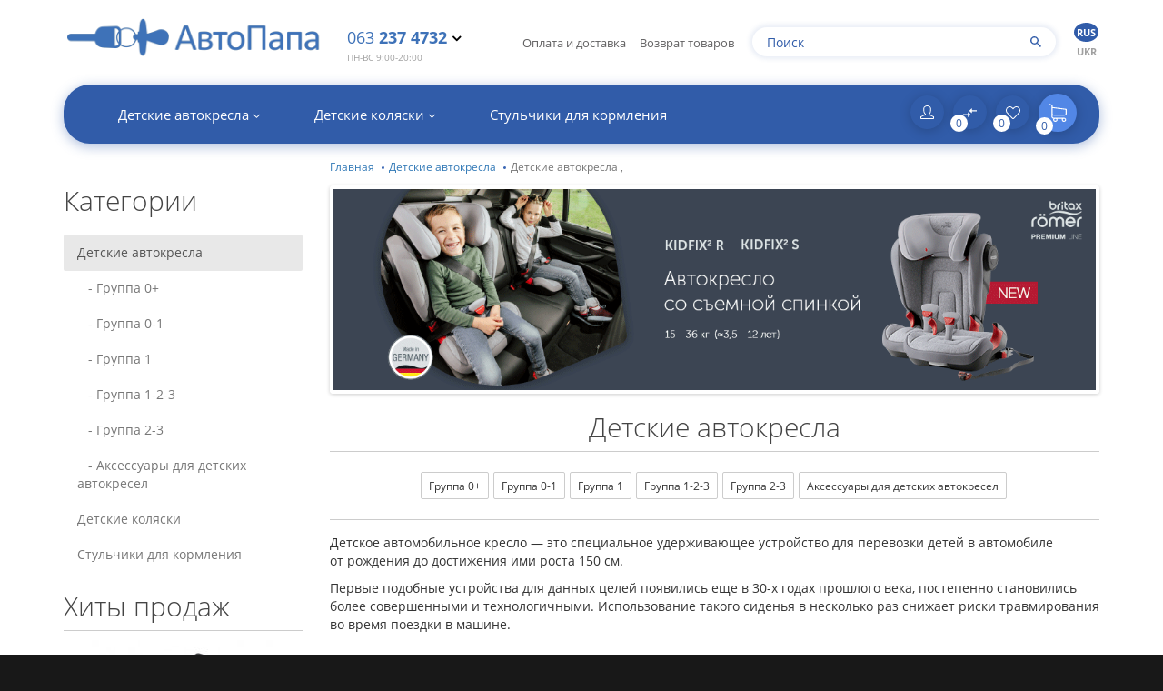

--- FILE ---
content_type: text/html; charset=utf-8
request_url: https://avtopapa.ua/child-car-seats/
body_size: 21720
content:
<!DOCTYPE html>
<html dir="ltr" lang="ru" prefix="og: http://ogp.me/ns#">
<head>
<meta charset="UTF-8" />
<meta name="viewport" content="width=device-width, initial-scale=1, maximum-scale=1">
<meta name="format-detection" content="telephone=no">
<meta http-equiv="X-UA-Compatible" content="IE=edge">

<!-- Netpeak manifest -->
<!-- <link rel="manifest" href="https://s6427.netpeak.cloud/manifest"> -->
<!-- End Netpeak manifest -->

<!-- Google Tag Manager -->
<script>(function(w,d,s,l,i){w[l]=w[l]||[];w[l].push({'gtm.start':
new Date().getTime(),event:'gtm.js'});var f=d.getElementsByTagName(s)[0],
j=d.createElement(s),dl=l!='dataLayer'?'&l='+l:'';j.async=true;j.src=
'https://www.googletagmanager.com/gtm.js?id='+i+dl;f.parentNode.insertBefore(j,f);
})(window,document,'script','dataLayer','GTM-59VZH65');</script>
<!-- End Google Tag Manager -->
<title>Автокресла для детей, безопасные кресла в машину – купить в Киеве и Украине | Интернет-магазин АвтоПапа</title>

      
<base href="https://avtopapa.ua/" />
<meta name="description" content="Детские автокресла в автомобиль от самых известных брендов по низким ценам в интернет-магазине АвтоПапа: кресла-переноски для ребенка и безкаркасные кресла для детей в машину. ⛟ Доставка по Киеву и Украине. ✔ Доступные цены. ✔ Широкий ассортимент. ✔ Гарантия от производителя" />
<meta property="og:description" content="Детские автокресла в автомобиль от самых известных брендов по низким ценам в интернет-магазине АвтоПапа: кресла-переноски для ребенка и безкаркасные кресла для детей в машину. ⛟ Доставка по Киеву и Украине. ✔ Доступные цены. ✔ Широкий ассортимент. ✔ Гарантия от производителя" />
<meta name="keywords" content= "автокресла, детские, для детей, переноска, безопасные, бескаркасные, кресла, в автомобиль, в машину, автомобильные, для ребенка, детские сиденья в машину, для малыша, универсальное, люлька, 3-в-1, автосиденье, купить, Украина, Киев, интернет-магазин, Авто" />
<link rel="alternate" hreflang="ru" href="https://avtopapa.ua/child-car-seats/" /> 
<link rel="alternate" hreflang="uk" href="https://avtopapa.ua/ua/child-car-seats/" />
<meta property="og:locale" content="ru_UA" />
<meta property="og:title" content="Автокресла для детей, безопасные кресла в машину – купить в Киеве и Украине | Интернет-магазин АвтоПапа , " />
<meta property="og:type" content="website" />
<meta property="og:url" content="https://avtopapa.ua/child-car-seats/" />
<meta property="og:image" content="https://avtopapa.ua/image/cache/catalog/monzanovais-seatfix-xenonblue-cmyk-228x228.jpg" />
<meta property="og:site_name" content="AvtoPapa" />
<!-- mmr2 2.1.3 ocs2.1 -->
    <link href="min/?g=moneymaker2_css&f=catalog/view/javascript/ocfilter/nouislider.min.css,catalog/view/theme/default/stylesheet/ocfilter/ocfilter.css,catalog/view/javascript/jquery/owl-carousel/bannerpro-owl.carousel.css,catalog/view/javascript/jquery/owl-carousel/owl.transitions.css,catalog/view/theme/moneymaker2/stylesheet/stylesheet.custom.css" rel="stylesheet">
    <link href="https://avtopapa.ua/child-car-seats/" rel="canonical" />
    <link href="https://avtopapa.ua/image/catalog/action/favicon_1_.png" rel="icon" />
      <script type="text/javascript" src="min/?g=moneymaker2_js&f=catalog/view/javascript/ocfilter/nouislider.min.js,catalog/view/javascript/ocfilter/ocfilter.js,catalog/view/javascript/jquery/owl-carousel/owl.carousel.min.js,catalog/view/javascript/jquery/moneymaker2/jquery.mask.min.js,catalog/view/javascript/jquery/moneymaker2/livesearch.js,catalog/view/javascript/jquery/moneymaker2/browser.update.js,catalog/view/javascript/jquery/moneymaker2/sidebars.responsive.js,catalog/view/javascript/jquery/moneymaker2/scrolltop.js"></script>
</head>
<body class="product-category-204  ">
<script type="application/ld+json"> { "@context": "http://schema.org", "@type": "Organization", "name" : "Avtopapa", "url": "https://avtopapa.ua/", "logo": "https://avtopapa.ua/image/catalog/image_from_skype.png", "email": "info.avtopapa(at)gmail.com", "telephone": [ "(063)237-4-732", "(044)237-4-732" ] } </script>
<script type="text/javascript">
var google_tag_params = {
dynx_itemid: '',
dynx_pagetype: 'other',
dynx_totalvalue:''
};
</script>
  <!-- Google Tag Manager (noscript) -->
  <noscript><iframe src="https://www.googletagmanager.com/ns.html?id=GTM-59VZH65"
  height="0" width="0" style="display:none;visibility:hidden"></iframe></noscript>
  <!-- End Google Tag Manager (noscript) -->
<header>
  <nav id="top" class="navbar navbar-default  navbar-full" >
    <div class="container">
      <div class="newheader">
        <div class="navbar-header">
          <div id="logo">
                                          <a href="https://avtopapa.ua/"><img src="https://avtopapa.ua/image/catalog/image_from_skype.png" title="AvtoPapa" alt="AvtoPapa" /></a>
                                        </div>

          <ul class="newheader__left">
            <li class="dropdown" id="contacts">
              <a href="javascript:void(0);" class="dropdown-toggle" data-toggle="dropdown"><span class="phone">063 <b>237 4732</b></span><i class="fa fa-angle-down"></i></a>
                <ul class="dropdown-menu">
                  <li class="dropdown-header keep-open">мы вам можем перезвонить:</li>
                  <li class="keep-open">
                    <form id="callback_form">
                      <input class="dropdown-input" type="tel" name="send_phone" required="required" placeholder="+38 (×××) ×××-××-××"  id="quii">
					  <input type="hidden" name="send_callback" value="Y">
                      <button class="dropdown-btn"type="submit" name="button"><i class="fa fa-arrow-right" aria-hidden="true"></i></button>
                    </form>
                  </li>
               
                  <li class="dropdown-header keep-open">Звонки принимаются:</li>
                  <li class="dropdown-item">ПН-ВС 9:00-20:00</li>
                 
                </ul>
            </li>
            <li class="text-below">ПН-ВС 9:00-20:00</li>
                                        </ul>

          <ul class="mob-cart"></ul>

        </div> <!-- nav-header close -->

        <div class="hidden-xs"></div>

        <div class="navbar-header">
                    <button type="button" class="sidebarCollapse collapsed" data-toggle="collapse" data-target=".navbar-top-collapse, .navbar-menu-collapse">
            <span class="toggle__icon"></span>
            <span class="toggle__name">Меню</span>
          </button>
          
        <ul class="nav navbar-nav navbar-right newheader__right">
          <li class="header__links"><a href="https://avtopapa.ua/delivery/">Оплата и доставка</a> </li>
          <li class="header__links"><a href="https://avtopapa.ua/return-of-goods/">Возврат товаров</a></li>
          <li>
            <div id="search" class="navbar-form navbar-left">
               <div class="form-group">
                  <ul class="keep-open list-unstyled">
                     <li>
                        <div class="input-group collapse">
                           <input type="text" name="search" value="" placeholder="Поиск" class="form-control">
                           <button type="button" class="btn btn-primary"></button>
                        </div>
                     </li>
                  </ul>
               </div>
            </div>
          </li>
		  <form action="https://avtopapa.ua/index.php?route=common/language/language" method="post" enctype="multipart/form-data" id="language">
    <ul class="">
      <li class="active">
         <a  >Rus</a>
      </li>
            <li>
         <a href="/ua/child-car-seats/" >Ukr</a>
      </li>            
          </ul>
  </form>
          
                  </ul>
      </div> <!-- newheader closed -->
    </div><!-- container closed -->
  </nav>

  
  <div class="wrapper">
     <nav class="navbar navbar-default navbar-full categories-menu" id="sidebar" >
        <div class="container">

           <div class="collapse navbar-collapse navbar-menu-collapse">
              <div id="dismiss"></div>
                 <div class="sidebar__tabs">
                    <a data-href="#sidebar-shop" class="sidebar__tab">
                       <img src="/catalog/view/theme/moneymaker2/image/shop.svg" alt="">
                       <span>Товары</span>
                    </a>
                    <a data-href="#sidebar-customer" class="sidebar__tab">
                       <img src="/catalog/view/theme/moneymaker2/image/avatar.svg" alt="">
                       <span>Покупателю</span>
                    </a>
                 </div>

                <ul class="nav navbar-nav" id="sidebar-shop">
                                                          <li class="dropdown navbar-full-fw main-category">
                                            <a href="javascript:void(0);" class="dropdown-toggle" data-toggle="dropdown" data-href="https://avtopapa.ua/child-car-seats/" data-name="Детские автокресла" >Детские автокресла <small><i class="fa fa-angle-down"></i></small></a>
                      <ul class="dropdown-menu keep-open sidebar__inner sidebar__next">
                        <li>
                          <div>
                            <div class="row">
                              <ul class="col-parent-category col-sm-4 col-md-3 col-lg-2 list-unstyled">
                                <li class="text-center"><a href="https://avtopapa.ua/child-car-seats/"><div class="hidden-xs"><img class="img-thumbnail" src="https://avtopapa.ua/image/cache/catalog/monzanovais-seatfix-xenonblue-cmyk-90x90.jpg" alt="Детские автокресла" /></div><div class="btn btn-link btn-block"><i class="fa fa-fw fa--"></i> Детские автокресла</div></a></li>
                                                                <li><p><small>Детское автомобильное кресло&nbsp;— это специальное удерживающее устройство для перевозки детей в&nbsp;автомоб..</small></p></li>
                                                              </ul>
                             <!-- new button -->
                             <a class="sidebar__back sidebar__back_to-first">
                                <img src="/catalog/view/theme/moneymaker2/image/arrow_back.svg" alt="">
                                <span></span>
                             </a>

                                                            <ul class="col-sm-4 col-md-3 col-lg-2 list-unstyled sidebar__tab_item">
                                                                 <li class="text-center" data-name="Группа 0+" data-href="https://avtopapa.ua/child-car-seats/group-0/">
                                   <a href="https://avtopapa.ua/child-car-seats/group-0/">                                     <div class="hidden-xs">
                                       <img class="img-thumbnail" src="https://avtopapa.ua/image/cache/catalog/baby-safe-i-size-oceanblue-02-ro-2016-72dpi-2000x2000-90x90.jpg" alt="Группа 0+" />
                                     </div>                                     <div class="btn btn-default btn-block">                                       <i class="fa fa-fw fa--"></i> Группа 0+                                     </div>
                                   </a>

                                                                                                         
                                 </li>
                                                              </ul>
                                                                                                                                                      <ul class="col-sm-4 col-md-3 col-lg-2 list-unstyled sidebar__tab_item">
                                                                 <li class="text-center" data-name="Группа 0-1" data-href="https://avtopapa.ua/child-car-seats/group-0-1/">
                                   <a href="https://avtopapa.ua/child-car-seats/group-0-1/">                                     <div class="hidden-xs">
                                       <img class="img-thumbnail" src="https://avtopapa.ua/image/cache/catalog/80209537-maxicosi-carseat-toddlercarseat-axissfix-2016-red-origamired-3qrt%281%29-90x90.jpg" alt="Группа 0-1" />
                                     </div>                                     <div class="btn btn-default btn-block">                                       <i class="fa fa-fw fa--"></i> Группа 0-1                                     </div>
                                   </a>

                                                                                                         
                                 </li>
                                                              </ul>
                              <div class="clearfix visible-sm"></div>                                                                                                                        <ul class="col-sm-4 col-md-3 col-lg-2 list-unstyled sidebar__tab_item">
                                                                 <li class="text-center" data-name="Группа 1" data-href="https://avtopapa.ua/child-car-seats/group-1/">
                                   <a href="https://avtopapa.ua/child-car-seats/group-1/">                                     <div class="hidden-xs">
                                       <img class="img-thumbnail" src="https://avtopapa.ua/image/cache/catalog/trifix/1024x1024-q100-c0-w0%283%29-90x90.jpg" alt="Группа 1" />
                                     </div>                                     <div class="btn btn-default btn-block">                                       <i class="fa fa-fw fa--"></i> Группа 1                                     </div>
                                   </a>

                                                                                                         
                                 </li>
                                                              </ul>
                                                            <div class="clearfix visible-md"></div>                                                                                          <ul class="col-sm-4 col-md-3 col-lg-2 list-unstyled sidebar__tab_item">
                                                                 <li class="text-center" data-name="Группа 1-2-3" data-href="https://avtopapa.ua/child-car-seats/group-1-2-3/">
                                   <a href="https://avtopapa.ua/child-car-seats/group-1-2-3/">                                     <div class="hidden-xs">
                                       <img class="img-thumbnail" src="https://avtopapa.ua/image/cache/catalog/olive-khaki-90x90.jpg" alt="Группа 1-2-3" />
                                     </div>                                     <div class="btn btn-default btn-block">                                       <i class="fa fa-fw fa--"></i> Группа 1-2-3                                     </div>
                                   </a>

                                                                                                         
                                 </li>
                                                              </ul>
                                                                                                                                                      <ul class="col-sm-4 col-md-3 col-lg-2 list-unstyled sidebar__tab_item">
                                                                 <li class="text-center" data-name="Группа 2-3" data-href="https://avtopapa.ua/child-car-seats/group-2-3/">
                                   <a href="https://avtopapa.ua/child-car-seats/group-2-3/">                                     <div class="hidden-xs">
                                       <img class="img-thumbnail" src="https://avtopapa.ua/image/cache/catalog/kidfix-ii-xp-sict-blackmarble-02-xppadrighttoleft-blackshell-ro-2016-72dpi-2000x2000-90x90.jpg" alt="Группа 2-3" />
                                     </div>                                     <div class="btn btn-default btn-block">                                       <i class="fa fa-fw fa--"></i> Группа 2-3                                     </div>
                                   </a>

                                                                                                         
                                 </li>
                                                              </ul>
                              <div class="clearfix visible-sm"></div>                                                            <div class="clearfix visible-lg"></div>                                                            <ul class="col-sm-4 col-md-3 col-lg-2 list-unstyled sidebar__tab_item">
                                                                 <li class="text-center" data-name="Аксессуары для детских автокресел" data-href="https://avtopapa.ua/child-car-seats/accessories-for-car-seats/">
                                   <a href="https://avtopapa.ua/child-car-seats/accessories-for-car-seats/">                                     <div class="hidden-xs">
                                       <img class="img-thumbnail" src="https://avtopapa.ua/image/cache/catalog/aksessuarykavtokreslam/optia-detail-cmyk-90x90.jpg" alt="Аксессуары для детских автокресел" />
                                     </div>                                     <div class="btn btn-default btn-block">                                       <i class="fa fa-fw fa--"></i> Аксессуары для детских автокресел                                     </div>
                                   </a>

                                                                                                         <ul class="sidebar__third">

                                     <a class="sidebar__back sidebar__back_to-second">
                                        <img src="/catalog/view/theme/moneymaker2/image/arrow_back.svg" alt="">
                                        <span></span>
                                     </a>

                                                                          <li class="sidebar__tab_item">
                                       <a class="text-muted" href="https://avtopapa.ua/child-car-seats/accessories-for-car-seats/zashchitnyye-kovriki/">
                                         Защитные коврики                                        </a>
                                     </li>
                                                                          <li class="sidebar__tab_item">
                                       <a class="text-muted" href="https://avtopapa.ua/child-car-seats/accessories-for-car-seats/zashchitnye-shtorki/">
                                         Защитные шторки                                       </a>
                                     </li>
                                                                          <li class="sidebar__tab_item">
                                       <a class="text-muted" href="https://avtopapa.ua/child-car-seats/accessories-for-car-seats/zerkala-zadnego-vida/">
                                         Зеркала заднего вида                                       </a>
                                     </li>
                                                                          <li class="sidebar__tab_item">
                                       <a class="text-muted" href="https://avtopapa.ua/child-car-seats/accessories-for-car-seats/kozyrki1/">
                                         Козырьки                                        </a>
                                     </li>
                                                                          <li class="sidebar__tab_item">
                                       <a class="text-muted" href="https://avtopapa.ua/child-car-seats/accessories-for-car-seats/konverty-dlya-avtokresel/">
                                         Конверты для автокресел                                       </a>
                                     </li>
                                                                          <li class="sidebar__tab_item">
                                       <a class="text-muted" href="https://avtopapa.ua/child-car-seats/accessories-for-car-seats/letnie-chehly/">
                                         Летние чехлы                                       </a>
                                     </li>
                                                                          <li class="sidebar__tab_item">
                                       <a class="text-muted" href="https://avtopapa.ua/child-car-seats/accessories-for-car-seats/organayzery-avtorkesla/">
                                         Органайзеры                                       </a>
                                     </li>
                                                                          <li class="sidebar__tab_item">
                                       <a class="text-muted" href="https://avtopapa.ua/child-car-seats/accessories-for-car-seats/platformy/">
                                         Платформы                                       </a>
                                     </li>
                                                                        </ul>
                                                                      
                                 </li>
                                                              </ul>
                                                                                                                        

                            </div>

                          </div>
                        </li>
                      </ul>
                                          </li>
                                        <li class="dropdown navbar-full-fw main-category">
                                            <a href="javascript:void(0);" class="dropdown-toggle" data-toggle="dropdown" data-href="https://avtopapa.ua/baby-carriages/" data-name="Детские коляски " >Детские коляски  <small><i class="fa fa-angle-down"></i></small></a>
                      <ul class="dropdown-menu keep-open sidebar__inner sidebar__next">
                        <li>
                          <div>
                            <div class="row">
                              <ul class="col-parent-category col-sm-4 col-md-3 col-lg-2 list-unstyled">
                                <li class="text-center"><a href="https://avtopapa.ua/baby-carriages/"><div class="hidden-xs"><img class="img-thumbnail" src="https://avtopapa.ua/image/cache/catalog/joolzday2quadro/joolz-500510-joolz-day-2-quadro-komplettset-grigio-90x90.jpg" alt="Детские коляски " /></div><div class="btn btn-link btn-block"><i class="fa fa-fw fa--"></i> Детские коляски </div></a></li>
                                                                <li><p><small>Коляска для детей&nbsp;— это верное и&nbsp;важное средство, облегчающее качественный уход за&nbsp;ребенком от&..</small></p></li>
                                                              </ul>
                             <!-- new button -->
                             <a class="sidebar__back sidebar__back_to-first">
                                <img src="/catalog/view/theme/moneymaker2/image/arrow_back.svg" alt="">
                                <span></span>
                             </a>

                                                            <ul class="col-sm-4 col-md-3 col-lg-2 list-unstyled sidebar__tab_item">
                                                                 <li class="text-center" data-name="Универсальные коляски" data-href="https://avtopapa.ua/baby-carriages/universal-strollers/">
                                   <a href="https://avtopapa.ua/baby-carriages/universal-strollers/">                                     <div class="hidden-xs">
                                       <img class="img-thumbnail" src="https://avtopapa.ua/image/cache/catalog/invictusv-plus/02melange-90x90.jpg" alt="Универсальные коляски" />
                                     </div>                                     <div class="btn btn-default btn-block">                                       <i class="fa fa-fw fa--"></i> Универсальные коляски                                     </div>
                                   </a>

                                                                                                         
                                 </li>
                                                              </ul>
                                                                                                                                                      <ul class="col-sm-4 col-md-3 col-lg-2 list-unstyled sidebar__tab_item">
                                                                 <li class="text-center" data-name="Прогулочные коляски" data-href="https://avtopapa.ua/baby-carriages/strollers/">
                                   <a href="https://avtopapa.ua/baby-carriages/strollers/">                                     <div class="hidden-xs">
                                       <img class="img-thumbnail" src="https://avtopapa.ua/image/cache/catalog/mutsynexo/mutsy-nexo-carbon-melange-0-800x800-90x90.jpg" alt="Прогулочные коляски" />
                                     </div>                                     <div class="btn btn-default btn-block">                                       <i class="fa fa-fw fa--"></i> Прогулочные коляски                                     </div>
                                   </a>

                                                                                                         
                                 </li>
                                                              </ul>
                              <div class="clearfix visible-sm"></div>                                                                                                                        <ul class="col-sm-4 col-md-3 col-lg-2 list-unstyled sidebar__tab_item">
                                                                 <li class="text-center" data-name="Коляска трость" data-href="https://avtopapa.ua/baby-carriages/carriage-cane/">
                                   <a href="https://avtopapa.ua/baby-carriages/carriage-cane/">                                     <div class="hidden-xs">
                                       <img class="img-thumbnail" src="https://avtopapa.ua/image/cache/catalog/easywalkerminibuggy/unionjackclassic-90x90.jpg" alt="Коляска трость" />
                                     </div>                                     <div class="btn btn-default btn-block">                                       <i class="fa fa-fw fa--"></i> Коляска трость                                     </div>
                                   </a>

                                                                                                         
                                 </li>
                                                              </ul>
                                                            <div class="clearfix visible-md"></div>                                                                                          <ul class="col-sm-4 col-md-3 col-lg-2 list-unstyled sidebar__tab_item">
                                                                 <li class="text-center" data-name="Коляски для двойни" data-href="https://avtopapa.ua/baby-carriages/carriages-for-twins/">
                                   <a href="https://avtopapa.ua/baby-carriages/carriages-for-twins/">                                     <div class="hidden-xs">
                                       <img class="img-thumbnail" src="https://avtopapa.ua/image/cache/catalog/inglesinatwinswift/ah84h0mar-zoom-dpn-2--90x90.jpg" alt="Коляски для двойни" />
                                     </div>                                     <div class="btn btn-default btn-block">                                       <i class="fa fa-fw fa--"></i> Коляски для двойни                                     </div>
                                   </a>

                                                                                                         
                                 </li>
                                                              </ul>
                                                                                                                                                      <ul class="col-sm-4 col-md-3 col-lg-2 list-unstyled sidebar__tab_item">
                                                                 <li class="text-center" data-name="Аксессуары для колясок" data-href="https://avtopapa.ua/baby-carriages/accessories-for-wheelchairs/">
                                   <a href="https://avtopapa.ua/baby-carriages/accessories-for-wheelchairs/">                                     <div class="hidden-xs">
                                       <img class="img-thumbnail" src="https://avtopapa.ua/image/cache/catalog/shiny-cosytoes-lilac-02-br-2016-72dpi-2000x2000-90x90.jpg" alt="Аксессуары для колясок" />
                                     </div>                                     <div class="btn btn-default btn-block">                                       <i class="fa fa-fw fa--"></i> Аксессуары для колясок                                     </div>
                                   </a>

                                                                                                         <ul class="sidebar__third">

                                     <a class="sidebar__back sidebar__back_to-second">
                                        <img src="/catalog/view/theme/moneymaker2/image/arrow_back.svg" alt="">
                                        <span></span>
                                     </a>

                                                                          <li class="sidebar__tab_item">
                                       <a class="text-muted" href="https://avtopapa.ua/baby-carriages/accessories-for-wheelchairs/adaptery/">
                                         Адаптеры                                       </a>
                                     </li>
                                                                          <li class="sidebar__tab_item">
                                       <a class="text-muted" href="https://avtopapa.ua/baby-carriages/accessories-for-wheelchairs/bampery/">
                                         Бамперы                                       </a>
                                     </li>
                                                                          <li class="sidebar__tab_item">
                                       <a class="text-muted" href="https://avtopapa.ua/baby-carriages/accessories-for-wheelchairs/vazdehodnye-kolesa/">
                                         Вездеходные колеса                                       </a>
                                     </li>
                                                                          <li class="sidebar__tab_item">
                                       <a class="text-muted" href="https://avtopapa.ua/baby-carriages/accessories-for-wheelchairs/dozhdeviki/">
                                         Дождевики                                       </a>
                                     </li>
                                                                          <li class="sidebar__tab_item">
                                       <a class="text-muted" href="https://avtopapa.ua/baby-carriages/accessories-for-wheelchairs/zontiki/">
                                         Зонтики                                       </a>
                                     </li>
                                                                          <li class="sidebar__tab_item">
                                       <a class="text-muted" href="https://avtopapa.ua/baby-carriages/accessories-for-wheelchairs/igrovye-stoliki/">
                                         Игровые столики                                       </a>
                                     </li>
                                                                          <li class="sidebar__tab_item">
                                       <a class="text-muted" href="https://avtopapa.ua/baby-carriages/accessories-for-wheelchairs/kozyrki/">
                                         Козырьки                                       </a>
                                     </li>
                                                                          <li class="sidebar__tab_item">
                                       <a class="text-muted" href="https://avtopapa.ua/baby-carriages/accessories-for-wheelchairs/lulki/">
                                         Люльки                                       </a>
                                     </li>
                                                                          <li class="sidebar__tab_item">
                                       <a class="text-muted" href="https://avtopapa.ua/baby-carriages/accessories-for-wheelchairs/moskitnye-setki/">
                                         Москитные сетки                                       </a>
                                     </li>
                                                                          <li class="sidebar__tab_item">
                                       <a class="text-muted" href="https://avtopapa.ua/baby-carriages/accessories-for-wheelchairs/nakidki-na-nozhki/">
                                         Накидки на ножки                                       </a>
                                     </li>
                                                                          <li class="sidebar__tab_item">
                                       <a class="text-muted" href="https://avtopapa.ua/baby-carriages/accessories-for-wheelchairs/organayzery/">
                                         Органайзеры                                       </a>
                                     </li>
                                                                          <li class="sidebar__tab_item">
                                       <a class="text-muted" href="https://avtopapa.ua/baby-carriages/accessories-for-wheelchairs/podstakanniki/">
                                         Подстаканники                                       </a>
                                     </li>
                                                                          <li class="sidebar__tab_item">
                                       <a class="text-muted" href="https://avtopapa.ua/baby-carriages/accessories-for-wheelchairs/spalnye-meshki/">
                                         Спальные мешки                                       </a>
                                     </li>
                                                                          <li class="sidebar__tab_item">
                                       <a class="text-muted" href="https://avtopapa.ua/baby-carriages/accessories-for-wheelchairs/sumki/">
                                         Сумки                                       </a>
                                     </li>
                                                                          <li class="sidebar__tab_item">
                                       <a class="text-muted" href="https://avtopapa.ua/baby-carriages/accessories-for-wheelchairs/sumki-i-chehly-dlya-hraneniya/">
                                         Сумки и чехлы для хранения                                       </a>
                                     </li>
                                                                          <li class="sidebar__tab_item">
                                       <a class="text-muted" href="https://avtopapa.ua/index.php?route=product/category&amp;path=211_217_245">
                                         Шасси                                       </a>
                                     </li>
                                                                        </ul>
                                                                      
                                 </li>
                                                              </ul>
                              <div class="clearfix visible-sm"></div>                                                            <div class="clearfix visible-lg"></div>                              

                            </div>

                          </div>
                        </li>
                      </ul>
                                          </li>
                                        <li class="dropdown navbar-full-fw main-category">
                                            <a href="https://avtopapa.ua/chairs-for-feeding/">Стульчики для кормления</a>
                                          </li>
                                                      </ul>
              <!-- tab "Покупателю" -->
                 <ul class="nav navbar-nav" id="sidebar-customer">
                    <li class="main-category"><a href="https://avto.point-agency.net/delivery/">Оплата и доставка</a> </li>
                    <li class="main-category"><a href="https://avtopapa.ua/return-of-goods/">Возврат товаров</a></li>
                    <li class="main-category"><a href="https://avtopapa.ua/contact-us/">Связаться с нами</a></li>

                 </ul>
                 <ul class="header__icons">

                   <a href="" class="sidebar_seeall">
                     <span>Смотреть все</span>
                     <i class="fa fa-angle-down"></i>
                   </a>

                                        <li data-toggle="tooltip" data-html="true" data-placement="bottom" title="Авторизация">
                       <a href="https://avtopapa.ua/login/" class="header__icon header__icon_login" rel="nofollow">
                          <p>Авторизация</p>
                       </a>
                    </li>
                    
                    
                                        <li data-toggle="tooltip" data-html="true" data-placement="bottom" title="Сравнение товаров (0)">
                       <a href="https://avtopapa.ua/compare-products/" class="header__icon header__icon_compare" rel="nofollow">
                          <span id="compare-total">0</span>
							
                       </a>
                    </li>
                    
                                        <li data-toggle="tooltip" data-html="true" data-placement="bottom" title="Мои Закладки (0)">
                       <a href="https://avtopapa.ua/wishlist/" class="header__icon header__icon_wishlist" rel="nofollow">
                          <span id="wishlist-total">
                             <span>0</span>
                          </span>
                        
                       </a>
                    </li>
                    
                                        
<li class="dropdown" id="cart" data-toggle="tooltip" data-html="true" data-placement="bottom" title="Открыть Корзину">
  <a href="javascript:void(0);" class="dropdown-toggle cart__icon" data-toggle="dropdown" data-loading-text="Загрузка..." role="button" aria-haspopup="true" aria-expanded="false"><span class=""><span id="cart-total">0</span></span></a>
  <ul class="dropdown-menu keep-open">
        <li>
                              <p class="text-center"></p>
          </li>
      </ul>
</li>
                                  </ul>
           </div>
        </div>
     </nav>
  <div class="overlay"></div>
  </div>
 </header>
<div class="container">
  <div class="row"><aside id="column-left" class="col-sm-3 hidden-xs">
    <p class="h2">Категории</p>
<div class="list-group">
      <a  class="list-group-item active">Детские автокресла</a>
        <a href="https://avtopapa.ua/child-car-seats/group-0/" class="list-group-item">&nbsp;&nbsp;&nbsp;- Группа 0+</a>
        <a href="https://avtopapa.ua/child-car-seats/group-0-1/" class="list-group-item">&nbsp;&nbsp;&nbsp;- Группа 0-1</a>
        <a href="https://avtopapa.ua/child-car-seats/group-1/" class="list-group-item">&nbsp;&nbsp;&nbsp;- Группа 1</a>
        <a href="https://avtopapa.ua/child-car-seats/group-1-2-3/" class="list-group-item">&nbsp;&nbsp;&nbsp;- Группа 1-2-3</a>
        <a href="https://avtopapa.ua/child-car-seats/group-2-3/" class="list-group-item">&nbsp;&nbsp;&nbsp;- Группа 2-3</a>
        <a href="https://avtopapa.ua/child-car-seats/accessories-for-car-seats/" class="list-group-item">&nbsp;&nbsp;&nbsp;- Аксессуары для детских автокресел</a>
              <a href="https://avtopapa.ua/baby-carriages/" class="list-group-item">Детские коляски </a>
        <a href="https://avtopapa.ua/chairs-for-feeding/" class="list-group-item">Стульчики для кормления</a>
    </div>
        <p class="h2">Хиты продаж</p>
<div class="row">
    <div class="product-layout product-grid">
    <div class="product-thumb">
      <div class="image">
                <div class="stickers">
                    <div class="sticker text-left sticker-popular">
            <span class="fa-stack fa-lg" >
            <i class="fa fa-circle fa-stack-2x"></i>
            <i class="fa fa-thumbs-up fa-stack-1x fa-inverse"></i>
            </span><div>Хит</div>          </div>
                  </div>
                        <a href="https://avtopapa.ua/child-car-seats/accessories-for-car-seats/zashchitnyye-kovriki/zaschitnyiy-kovrik-pod-avtokreslo-romer/"><img src="https://avtopapa.ua/image/cache/catalog/aksessuarykavtokreslam/carseatprotector-02-leather-2014-72dpi-2000x2000-200x200.jpg" alt="Защитный коврик под автокресло ROMER" title="Защитный коврик под автокресло ROMER" class="img-responsive" /></a>
      </div>
      <div>
        <div class="caption">
          <a href="https://avtopapa.ua/child-car-seats/accessories-for-car-seats/zashchitnyye-kovriki/zaschitnyiy-kovrik-pod-avtokreslo-romer/">Защитный коврик под автокресло ROMER</a>
        </div>
                <div class="btn-group btn-group-sm">
                    <button type="button" data-toggle="tooltip" data-html="true" data-placement="bottom" title="<p>В корзину</p>" class="btn btn-primary" onclick="cart.add('2726');"><i class="fa fa-fw fa-shopping-cart"></i> <span class="price">1 440 грн.</span></button>
                              <div class="btn btn-default" data-toggle="modal" data-target="#orderModal" data-order-mode="catalog" data-order-product-id="2726" data-order-title="Защитный коврик под автокресло ROMER" data-order-img-src="https://avtopapa.ua/image/cache/catalog/aksessuarykavtokreslam/carseatprotector-02-leather-2014-72dpi-2000x2000-200x200.jpg" data-order-price="1 440 грн."><span data-toggle="tooltip" data-html="true" data-placement="bottom" title="<p>Купить в 1 клик</p>"><i class="fa fa-fw fa-send"></i></span></div>
                    <button type="button" class="btn btn-default" data-toggle="tooltip" data-placement="bottom" title="В закладки" onclick="wishlist.add('2726');"><i class="fa fa-fw fa-heart"></i></button>          <button type="button" class="btn btn-default" data-toggle="tooltip" data-placement="bottom" title="В сравнение" onclick="compare.add('2726');"><i class="fa fa-fw fa-area-chart"></i></button>        </div>
                <div class="additional"><span class='stock instock'><!--Доступность:--> <span>В наличии</span></span> </div>
        <div class="description"></div>
      </div>
    </div>
  </div>
    <div class="product-layout product-grid">
    <div class="product-thumb">
      <div class="image">
                <div class="stickers">
                    <div class="sticker text-left sticker-popular">
            <span class="fa-stack fa-lg" >
            <i class="fa fa-circle fa-stack-2x"></i>
            <i class="fa fa-thumbs-up fa-stack-1x fa-inverse"></i>
            </span><div>Хит</div>          </div>
                  </div>
                        <a href="https://avtopapa.ua/child-car-seats/accessories-for-car-seats/zashchitnyye-kovriki/zaschitnyiy-kovrik-pod-avtokreslo-romer-new/"><img src="https://avtopapa.ua/image/cache/catalog/aksessuarykavtokreslam/vehicle-seat-protector-eu-br-rt-72dpi-2000x2000-200x200.jpg" alt="Защитный коврик под автокресло ROMER new" title="Защитный коврик под автокресло ROMER new" class="img-responsive" /></a>
      </div>
      <div>
        <div class="caption">
          <a href="https://avtopapa.ua/child-car-seats/accessories-for-car-seats/zashchitnyye-kovriki/zaschitnyiy-kovrik-pod-avtokreslo-romer-new/">Защитный коврик под автокресло ROMER new</a>
        </div>
                <div class="btn-group btn-group-sm">
                    <button type="button" data-toggle="tooltip" data-html="true" data-placement="bottom" title="<p>В корзину</p>" class="btn btn-primary" onclick="cart.add('2727');"><i class="fa fa-fw fa-shopping-cart"></i> <span class="price">1 260 грн.</span></button>
                              <div class="btn btn-default" data-toggle="modal" data-target="#orderModal" data-order-mode="catalog" data-order-product-id="2727" data-order-title="Защитный коврик под автокресло ROMER new" data-order-img-src="https://avtopapa.ua/image/cache/catalog/aksessuarykavtokreslam/vehicle-seat-protector-eu-br-rt-72dpi-2000x2000-200x200.jpg" data-order-price="1 260 грн."><span data-toggle="tooltip" data-html="true" data-placement="bottom" title="<p>Купить в 1 клик</p>"><i class="fa fa-fw fa-send"></i></span></div>
                    <button type="button" class="btn btn-default" data-toggle="tooltip" data-placement="bottom" title="В закладки" onclick="wishlist.add('2727');"><i class="fa fa-fw fa-heart"></i></button>          <button type="button" class="btn btn-default" data-toggle="tooltip" data-placement="bottom" title="В сравнение" onclick="compare.add('2727');"><i class="fa fa-fw fa-area-chart"></i></button>        </div>
                <div class="additional"><span class='stock instock'><!--Доступность:--> <span>В наличии</span></span> </div>
        <div class="description"></div>
      </div>
    </div>
  </div>
    <div class="product-layout product-grid">
    <div class="product-thumb">
      <div class="image">
                <div class="stickers">
                    <div class="sticker text-left sticker-popular">
            <span class="fa-stack fa-lg" >
            <i class="fa fa-circle fa-stack-2x"></i>
            <i class="fa fa-thumbs-up fa-stack-1x fa-inverse"></i>
            </span><div>Хит</div>          </div>
                  </div>
                        <a href="https://avtopapa.ua/index.php?route=product/product&amp;product_id=2526"><img src="https://avtopapa.ua/image/cache/placeholder-200x200.png" alt="Бампер до коляски Britax  B-Agile" title="Бампер до коляски Britax  B-Agile" class="img-responsive" /></a>
      </div>
      <div>
        <div class="caption">
          <a href="https://avtopapa.ua/index.php?route=product/product&amp;product_id=2526">Бампер до коляски Britax  B-Agile</a>
        </div>
                <div class="btn-group btn-group-sm">
                    <button type="button" data-toggle="tooltip" data-html="true" data-placement="bottom" title="<p>В корзину</p>" class="btn btn-primary" onclick="cart.add('2526');"><i class="fa fa-fw fa-shopping-cart"></i> <span class="price">960 грн.</span></button>
                              <div class="btn btn-default" data-toggle="modal" data-target="#orderModal" data-order-mode="catalog" data-order-product-id="2526" data-order-title="Бампер до коляски Britax  B-Agile" data-order-img-src="https://avtopapa.ua/image/cache/placeholder-200x200.png" data-order-price="960 грн."><span data-toggle="tooltip" data-html="true" data-placement="bottom" title="<p>Купить в 1 клик</p>"><i class="fa fa-fw fa-send"></i></span></div>
                    <button type="button" class="btn btn-default" data-toggle="tooltip" data-placement="bottom" title="В закладки" onclick="wishlist.add('2526');"><i class="fa fa-fw fa-heart"></i></button>          <button type="button" class="btn btn-default" data-toggle="tooltip" data-placement="bottom" title="В сравнение" onclick="compare.add('2526');"><i class="fa fa-fw fa-area-chart"></i></button>        </div>
                <div class="additional"><span class='stock instock'><!--Доступность:--> <span>В наличии</span></span> </div>
        <div class="description"></div>
      </div>
    </div>
  </div>
  </div>
  </aside>
                <div id="content" class="col-sm-9">
      <ul class="breadcrumb" itemscope itemtype="http://schema.org/BreadcrumbList">
                        <li itemprop="itemListElement" itemscope itemtype="http://schema.org/ListItem"><a itemprop="item" href="https://avtopapa.ua/"><span itemprop="name">Главная</span></a><meta itemprop="position" content="1" /></li>                        <li itemprop="itemListElement" itemscope itemtype="http://schema.org/ListItem"><a itemprop="item" href="https://avtopapa.ua/child-car-seats/"><span itemprop="name">Детские автокресла</span></a><meta itemprop="position" content="2" /></li>                <li class="active">Детские автокресла , </li>              </ul>
      <div id="bannerpro0">
  </div>
<style>
#bannerpro0 .text-bannerpro {
  background: rgba(0, 0, 0, 0.45);
  color: #fff;
  position: absolute;
  height: 100%;
  width: 100%;
  left: 0;
  top: 0;
  opacity: 0;
  padding: 10px 40px;
  box-sizing: border-box;
  transition: 0.5s;
  line-height: 1.2;
}
#bannerpro0 .text-bannerpro:hover {
  opacity: 1;
}
#bannerpro0 .text-bannerpro {
  background: rgba(0,0,0,0.5);
}
</style>
<script type="text/javascript"><!--
$('#bannerpro0').owlCarousel({
	items: 6,
	autoPlay: 3000,
	singleItem: true,
  stopOnHover: true,
  navigationText: ['<i class="fa fa-chevron-left fa-5x"></i>', '<i class="fa fa-chevron-right fa-5x"></i>'],
  navigation: false,
  pagination: false,
	transitionStyle: ($('#bannerpro0 .item').length > 1) ? 'fade' : '',
  baseClass : 'bannerpro',
  theme : ''
});
  $('#bannerpro0').ready(function(){
    $('.text-bannerpro').each(function(){
        var paddigTop = ($(this).outerHeight() - ($(this).find('.text-bannerpro-inner').outerHeight() + $(this).find('.text-bannerpro').outerHeight())) / 2;
        $(this).css('padding-top', paddigTop);
      });
  });
--></script>
<div id="bannerpro1">
    <div class="item">
    <a href="https://avtopapa.ua/credit/">      <img src="https://avtopapa.ua/image/cache/catalog/banner/rozstrochka-category-1150x300.jpg" class="img-responsive" />
          </a>  </div>
    <div class="item">
          <img src="https://avtopapa.ua/image/cache/catalog/banner/kidfix-2--sr-category-1150x300.png" class="img-responsive" />
            </div>
    <div class="item">
          <img src="https://avtopapa.ua/image/cache/catalog/banner/kidfix-xp-category-1150x300.png" class="img-responsive" />
            </div>
    <div class="item">
          <img src="https://avtopapa.ua/image/cache/catalog/banner/maxi-cosi-2018-category-1150x300.jpg" class="img-responsive" />
            </div>
    <div class="item">
          <img src="https://avtopapa.ua/image/cache/catalog/banner/new-collection-2019-category-1150x300.jpg" class="img-responsive" />
            </div>
  </div>
<style>
#bannerpro1 .text-bannerpro {
  background: rgba(0, 0, 0, 0.45);
  color: #fff;
  position: absolute;
  height: 100%;
  width: 100%;
  left: 0;
  top: 0;
  opacity: 0;
  padding: 10px 40px;
  box-sizing: border-box;
  transition: 0.5s;
  line-height: 1.2;
}
#bannerpro1 .text-bannerpro:hover {
  opacity: 1;
}
#bannerpro1 .text-bannerpro {
  background: rgba(0,0,0,0.5);
}
</style>
<script type="text/javascript"><!--
$('#bannerpro1').owlCarousel({
	items: 6,
	autoPlay: 3000,
	singleItem: true,
  stopOnHover: true,
  navigationText: ['<i class="fa fa-chevron-left fa-5x"></i>', '<i class="fa fa-chevron-right fa-5x"></i>'],
  navigation: false,
  pagination: false,
	transitionStyle: ($('#bannerpro1 .item').length > 1) ? 'fade' : '',
  baseClass : 'bannerpro',
  theme : ''
});
  $('#bannerpro1').ready(function(){
    $('.text-bannerpro').each(function(){
        var paddigTop = ($(this).outerHeight() - ($(this).find('.text-bannerpro-inner').outerHeight() + $(this).find('.text-bannerpro').outerHeight())) / 2;
        $(this).css('padding-top', paddigTop);
      });
  });
--></script>
      <h1 class="h2 text-center content-title">Детские автокресла</h1>
      
            <div class="row catalog-descr collapse">
        <div class="col-sm-12">
          <div>
            <div class="text">
            <p>Детское автомобильное кресло&nbsp;— это специальное удерживающее устройство для перевозки детей в&nbsp;автомобиле от&nbsp;рождения до&nbsp;достижения ими роста 150&nbsp;см. </p><p>Первые подобные устройства для данных целей появились еще в&nbsp;30-х годах прошлого века, постепенно становились более совершенными и&nbsp;технологичными. Использование такого сиденья в&nbsp;несколько раз снижает риски травмирования во&nbsp;время поездки в&nbsp;машине.</p><h2>Почему критически важно перевозить ребенка только в&nbsp;автокресле</h2><p>Поездка с&nbsp;ребенком в&nbsp;авто должна быть в&nbsp;первую очередь безопасной. К&nbsp;счастью, все больше родителей перестают верить в&nbsp;опасный миф, что «самое безопасное место&nbsp;— у&nbsp;мамы на&nbsp;ручках». Законы физики беспощадны: в&nbsp;случае ДТП сила удара отбросит мать вперед или в&nbsp;сторону, и&nbsp;своим весом она только еще больше навредит малышу. Видео краш-тестов, где манекен ребенка от&nbsp;удара улетает с&nbsp;рук в&nbsp;лобовое стекло и&nbsp;разбивает его, красноречиво это подтверждают.</p><p>В&nbsp;странах, где использование кресел жестко регулируется законом, показатели детской смертности в&nbsp;ДТП крайне малы&nbsp;— например, в&nbsp;Норвегии за&nbsp;весь 2015 год в&nbsp;результате автокатастроф не&nbsp;погиб ни&nbsp;один ребенок. А&nbsp;в&nbsp;США малыша попросту не&nbsp;позволят увезти из&nbsp;роддома, если в&nbsp;авто не&nbsp;установлена специальная автолюлька для младенца.</p><h2>Классификация детских автокресел</h2><p>Правильно подобранное автокресло убережет малыша от&nbsp;травм. Главный критерий выбора&nbsp;— возраст ребенка, по&nbsp;нему кресла делят на&nbsp;такие группы:</p><ul><li>Группа 0&nbsp;— автокресла для новорожденных, подходят для младенцев (от&nbsp;рождения до&nbsp;6&nbsp;месяцев) и&nbsp;детей с&nbsp;малым весом. Это автолюлька с&nbsp;внутренними ремнями безопасности, устанавливается на&nbsp;заднее сиденье и&nbsp;фиксируется обычным ремнем. Внешне напоминает корзину от&nbsp;прогулочной коляски. </li><li>Группа 0+&nbsp;— для детей от&nbsp;рождений до&nbsp;15&nbsp;месяцев, максимальный вес маленького пассажира&nbsp;— 13&nbsp;кг. Кресло по&nbsp;форме напоминает чашу, внутри&nbsp;— пятиточечные ремни безопасности. Есть удобная ручка для переноса малыша в&nbsp;кресле. Важный момент&nbsp;— кресло нужно устанавливать лицом против движения. Шея и&nbsp;позвоночник у&nbsp;детей такого возраста очень хрупкие, резкое торможение и&nbsp;«кивок» головой для ребенка могут быть смертельно опасны.</li><li>Группа 0+/1&nbsp;— от&nbsp;рождения до&nbsp;4&nbsp;лет или достижения веса в&nbsp;18&nbsp;кг. Гибрид «обычного» кресла и&nbsp;моделей для младенцев. До&nbsp;полутора лет кресло устанавливается лицом против хода движения, позже ребенок едет лицом по&nbsp;ходу движения.</li><li>Группа 1&nbsp;— от&nbsp;9&nbsp;месяцев до&nbsp;4&nbsp;лет, допустимый вес&nbsp;— 9-18&nbsp;кг. Такие кресла&nbsp;— для детей, которые уверенно сидят, обычно это детки старше 1&nbsp;года. Ребенок сидит лицом по&nbsp;ходу движения, внутри кресла&nbsp;— пятиточечные ремни или фиксирующий столик, конструкция кресла предполагает небольшой наклон для сна. </li><li>Группа 1-2-3, для детей от&nbsp;9&nbsp;месяцев до&nbsp;12&nbsp;лет, вес ребенка&nbsp;— 15-36&nbsp;кг. Универсальный и&nbsp;практичный вариант, устанавливаются лицом по&nbsp;ходу движения. Способ фиксации малыша зависит от&nbsp;его возраста и&nbsp;веса: детей до&nbsp;15&nbsp;кг пристегивают с&nbsp;помощью встроенных ремней или столика безопасности, детей постарше пристегивают с&nbsp;помощью обычных ремней безопасности автомобиля.</li><li>Группа 2-3&nbsp;— для детей возрастом от&nbsp;3,5 до&nbsp;12&nbsp;лет или весом 15-36&nbsp;кг. Модели этой группы выпускаются без собственных пятиточечных ремней. Ребенка фиксируют штатным ремнем автомобиля&nbsp;— он&nbsp;пропускается через специальные направляющие в&nbsp;конструкции кресла. Некоторые сиденья имеют небольшой наклон, чтобы малыш мог отдохнуть в&nbsp;поездке. </li></ul><p>Обратите внимание на&nbsp;наличие желтой наклейки на&nbsp;задней части кресла&nbsp;— ищите на&nbsp;ней маркировку ECE R44/04 или ECE 129 i-Size. Это значит, что кресло сертифицировано в&nbsp;Евросоюзе&nbsp;— с&nbsp;ним вы&nbsp;сможете отправиться с&nbsp;малышом в&nbsp;автопутешествие по&nbsp;Европе и&nbsp;просто будете уверены в&nbsp;надежности конструкции.</p><p>Уход за&nbsp;автокреслами минимальный&nbsp;— по&nbsp;мере загрязнения нужно просто стирать текстильные элементы в&nbsp;режиме деликатной стирки. </p><p>В&nbsp;интернет-магазине Автопапа представлен огромный ассортимент качественных автокресел для детей разного возраста. Мы&nbsp;работаем исключительно с&nbsp;проверенными производителями. </p><h2>Покупка качественных автокресел в&nbsp;интернет-магазине АвтоПапа</h2><p>В&nbsp;ассортименте нашего интернет-магазина представлены только сертифицированные автокресла и&nbsp;аксессуары к&nbsp;ним от&nbsp;ведущих производителей. Мы&nbsp;предлагаем:</p><ul><li>гибкую систему оплаты&nbsp;— наличными или безналичный расчет, включая кредит и&nbsp;рассрочку;</li><li>доставку по&nbsp;Киеву;</li><li>доставку по&nbsp;Украине почтовыми и&nbsp;транспортными службами;</li><li>гарантию на&nbsp;изделия от производителя;</li><li>квалифицированную помощь в&nbsp;установке.</li></ul><p>Выбирайте только качественную продукцию в&nbsp;нашем интернет-магазине АвтоПапа!</p>            <div class="toggle"></div>
            </div>
              <a href="" class="toggle-btn btn btn-primary btn-xs" >Читать дальше</a>
          </div>
        </div>
      </div>
      
            <div class="row catalog-sub">
        <div class="col-sm-12">
          <div class="text-center">
                                        <a class="btn btn-sm btn-link" href="https://avtopapa.ua/child-car-seats/group-0/">Группа 0+</a>
                                                      <a class="btn btn-sm btn-link" href="https://avtopapa.ua/child-car-seats/group-0-1/">Группа 0-1</a>
                                                      <a class="btn btn-sm btn-link" href="https://avtopapa.ua/child-car-seats/group-1/">Группа 1</a>
                                                      <a class="btn btn-sm btn-link" href="https://avtopapa.ua/child-car-seats/group-1-2-3/">Группа 1-2-3</a>
                                                      <a class="btn btn-sm btn-link" href="https://avtopapa.ua/child-car-seats/group-2-3/">Группа 2-3</a>
                                                      <a class="btn btn-sm btn-link" href="https://avtopapa.ua/child-car-seats/accessories-for-car-seats/">Аксессуары для детских автокресел</a>
                                    </div>
        </div>
      </div>
                  <hr class="catalog-hr">
                        </div>
    </div>
</div>
<footer>
    <div class="container">
    <div class="row">
                  <div class="col-sm-3">
        <div class="h5 text-muted"><i class="fa fa-fw fa-book"></i> Информация</div>
        <ul class="list-unstyled">
                              <li><a href="https://avtopapa.ua/return-of-goods/">Возврат товаров</a></li>
                                        <li><a href="https://avtopapa.ua/about/">Почему с нами выгоднее ? </a></li>
                                        <li><a href="https://avtopapa.ua/delivery/">Оплата и доставка</a></li>
                                        <li><a href="https://avtopapa.ua/security-policy/">Политика безопасности</a></li>
                                        <li><a href="https://avtopapa.ua/ugoda/">Условия соглашения</a></li>
                            </ul>
      </div>
                        <div class="col-sm-3">
        <div class="h5 text-muted"><i class="fa fa-fw fa-wrench"></i> Служба поддержки</div>
        <ul class="list-unstyled">
                      <li><a href="https://avtopapa.ua/contact-us/">Связаться с нами</a></li>
                              <li><a href="https://avtopapa.ua/add-return/">Возврат товара</a></li>
                              <li><a href="https://avtopapa.ua/sitemap/">Карта сайта</a></li>
                  </ul>
      </div>
                  <div class="col-sm-3">
        <div class="h5 text-muted"><i class="fa fa-fw fa-tags"></i> Дополнительно</div>
        <ul class="list-unstyled">

                  <li><a href="https://avtopapa.ua/brands/">Производители</a></li>
                          <li><a href="https://avtopapa.ua/vouchers/">Подарочные сертификаты</a></li>
                          <li><a href="/affiliate-login/">Партнёры</a></li>
                          <li><a href="https://avtopapa.ua/specials/">Товары со скидкой</a></li>
        
        </ul>
      </div>
                  <div class="col-sm-3">
        <div class="h5 text-muted"><i class="fa fa-fw fa-user"></i> Личный Кабинет</div>
        <ul class="list-unstyled">
          <li><a href="https://avtopapa.ua/my-account/">Личный Кабинет</a></li>
          <li><a href="https://avtopapa.ua/order-history/">История заказов</a></li>
          <li><a href="https://avtopapa.ua/wishlist/">Мои Закладки</a></li>
          <li><a href="https://avtopapa.ua/newsletter/">Рассылка новостей</a></li>
        </ul>
      </div>
          </div>
    <div class="row">
                        <div class="col-sm-3">
            <div class="h5 text-muted"><i class="fa fa-fw fa-phone"></i>  Контакты</div>
            <ul class="list-unstyled">
                                                <li>Телефоны: 0632374732</li>
                                                                <li>Время работы: ПН-ВС 09:00 - 20:00</li>
                                                                <li>E-mail: info.avtopapa@gmail.com</li>
                                                                <li>возможет самовывоз с магазинов наших партнеров www.avtokrisla.com                                   ТРЦ&quot;Караван&quot; Киев и ТЦ &quot;Детский мир&quot; Киев</li>
                                          </ul>
          </div>
                                      <div class="col-sm-3">
            <div class="h5 text-muted"><i class="fa fa-fw fa-external-link"></i> Блог</div>
            <ul class="list-unstyled">
                                                                      <li><a href="/blog/">Новости</a></li>
                                                                                                        <li><a href="/crushtests/">Краш-тесты</a></li>
                                                                                                        <li><a href="/interesno/">Интересно знать</a></li>
                                                            </ul>
          </div>
                                      <div class="col-sm-3">
            <div class="h5 text-muted"><i class="fa fa-fw fa-file-text"></i> Наша миссия</div>
            <ul class="list-unstyled">
              <li>Детское автокресло от "АвтоПапа" - комфорт и  безопасность по доступной цене!</li>
            </ul>
          </div>
                                      <div class="col-sm-3">
            <div class="h5 text-muted"><i class="fa fa-fw fa-shield"></i> Наша гарантия</div>
            <ul class="list-unstyled">
              <li>Покупая детское автокресло или коляску в магазине avtopapa.ua,будьте уверены в их качестве. Мы дорожим своей репутацией и продаем только лучшее ! </li>
            </ul>
          </div>
                  </div>
  </div>
  <div class="bottom">
    <div class="container">
      <div class="row">
        <div class="col-sm-9">
                                                    <a target="_blank" href="https://www.instagram.com/magazin_avtopapa/"><span data-toggle="tooltip" title="Instagram" class="fa-stack bg-instagram fa-lg"><i class="fa fa-circle fa-stack-2x"></i><i class="fa fa-instagram fa-stack-1x fa-inverse"></i></span></a>
                                    
        </div>
                <div class="col-sm-3">
                                              avtopapa.ua<br />
                        AvtoPapa  &copy; 2026                    <br>
            <span class="text-center">Создано в <a href="http://adams-ua.pro" target="_blank">Adams-Ua</a></span>
        </div>
              </div>
    </div>
  </div>
</footer>
<div class="modal fade" id="infoModal">
  <div class="modal-dialog modal-lg">
    <div class="modal-content">
      <div class="modal-header">
        <button type="button" class="close" data-dismiss="modal" aria-label="Close"><span aria-hidden="true">&times;</span></button>
        <p class="modal-title h4 text-center"></p>
      </div>
      <div class="modal-body">
      </div>
      <div class="modal-footer">
        <button type="button" class="btn btn-sm btn-link" data-dismiss="modal">Назад</button>
      </div>
    </div>
  </div>
</div>
<div class="modal fade" id="popupModal">
  <div class="modal-dialog">
    <div class="modal-content">
      <div class="modal-header">
        <button type="button" class="close hidden" data-dismiss="modal" aria-label="Close"><span aria-hidden="true">&times;</span></button>
        <p class="modal-title h4 text-center"></p>
        <div class="hidden" data-compare-title="Сравнение товаров" data-compare-link="https://avtopapa.ua/compare-products/" data-wishlist-title="Мои Закладки" data-wishlist-link="https://avtopapa.ua/wishlist/"></div>
      </div>
      <div class="modal-body"></div>
      <div class="modal-footer">
        <button type="button" class="btn btn-sm btn-link btn-shopping hidden" data-dismiss="modal">Продолжить покупки</button>
        <button type="button" class="btn btn-sm btn-link btn-back" data-dismiss="modal">Назад</button>
      </div>
    </div>
  </div>
</div>

<div class="modal fade" id="orderModal">
  <div class="modal-dialog">
    <div class="modal-content">
      <div class="modal-header">
        <input type="hidden" name="product_id" value="0" />
        <button type="button" class="close" data-dismiss="modal" aria-label="Close"><span aria-hidden="true">&times;</span></button>
      </div>
      <div class="modal-body">
        <input type="hidden" name="quantity" value="1">
        <div class="row">
          <div class="col-sm-12">
            <img class="img-responsive center-block" src="image/no_image.png" title="" alt="" />
          </div>
        </div>
        <div class="row">
          <div class="col-sm-12">
            <p class="text-center h3"></p>
          </div>
        </div>
        <div class="row">
          <div class="col-sm-11">
            <div class="form-horizontal">
              <div class="form-group required">
                <label for="quickorderphone" class="col-sm-3 control-label">Телефон</label>
                <div class="col-sm-8">
                  <input type="text"  class="form-control" id="quickorderphone" name="quickorderphone">
                  <span class="quickorderphone form-control-feedback hidden"><i class="fa fa-check"></i></span>
                </div>
              </div>
              <div class="form-group">
                <label for="quickordercomment" class="col-sm-3 control-label">Комментарий</label>
                <div class="col-sm-8">
                  <input type="text" class="form-control" id="quickordercomment" name="quickordercomment" placeholder="Опционально">
                  <span class="quickordercomment form-control-feedback hidden"><i class="fa fa-check"></i></span>
                </div>
              </div>

            </div>
            <div class="buttons__one-click">
              <button type="button" class="button__send button__send_blue"><i class="fa fa-fw fa-send"></i><span>Отправить</span>
                <div class="button__comment">Нажмите Отправить чтобы сделать запрос, и мы вам скоро перезвоним</div></button>
              <button type="button" class="button__pay"><i class="fa fa-fw fa-credit-card"></i><span>Оплатить</span>
                <div class="button__comment">Нажмите “Оплатить”, чтобы перейти к полноценному оформлению заказа</div></button>
            </div>
            <div class="text-center button__back">
                <a class="dashed" data-dismiss="modal">Продолжить покупки</a>
            </div>
          </div>
        </div>
      </div>
    </div>
  </div>
</div>

<script type="text/javascript"><!--
  $('body').append('<div class="toggle-scroll-top btn btn-default hidden-xs"><i class="fa fa-fw fa-angle-up"></i></div>');
  //--></script>
<script type="text/javascript"><!--
  if ( $('#column-left').length ) {
    $('body').append('<div class="toggle-column-left hidden-xs hidden-sm hidden-lg hidden-md"><div class="btn btn-sm btn-default"><i class="fa fa-angle-down"></i>&nbsp; Левая панель</div></div>');
  }
  if ( $('#column-right').length ) {
    $('body').append('<div class="toggle-column-right hidden-xs hidden-sm hidden-lg hidden-md"><div class="btn btn-sm btn-default"><i class="fa fa-angle-up"></i>&nbsp; Правая панель</div></div>');
  }
  //--></script>

<script type="text/javascript"><!--
  $(document).ready(function() {
    $(window).load(function(){
      var oldSSB = $.fn.modal.Constructor.prototype.setScrollbar;
      $.fn.modal.Constructor.prototype.setScrollbar = function () {
        oldSSB.apply(this);
        if(this.bodyIsOverflowing && this.scrollbarWidth) {
          $('.navbar-fixed-top, .navbar-fixed-bottom').css('padding-right', this.scrollbarWidth);
        }
      }
      var oldRSB = $.fn.modal.Constructor.prototype.resetScrollbar;
      $.fn.modal.Constructor.prototype.resetScrollbar = function () {
        oldRSB.apply(this);
        $('.navbar-fixed-top, .navbar-fixed-bottom').css('padding-right', '');
      }
    });

    $('#search a.dropdown-toggle').click(function() { setTimeout('$("#search > ul > li > div > input").focus()', 300); });
    
        $('#orderModal').on('show.bs.modal', function (event) {
      var target = $(event.relatedTarget);
      var mode = target.data('order-mode');
      var product_id = target.data('order-product-id');
      var title = target.data('order-title');
      var img_src = target.data('order-img-src');
      var price = target.data('order-price');
      var modal = $(this);
      modal.find('.modal-header input').val(product_id);
      if(mode=="product") {
        modal.find('.modal-body input[type=\'hidden\']').val($("#input-quantity").val());
      }
      modal.find('p.text-center.h3').text(title);
      modal.find('.img-responsive').addClass("hidden");
      if(mode=="product" || mode=="catalog") {
        modal.find('.modal-dialog').removeClass('modal-dialog-callback');
        modal.find('.modal-dialog').addClass('modal-dialog-order');
        modal.find('p.text-center.h3').append(" <span>(" + price + ")</span>");
        modal.find('.img-responsive').removeClass("hidden");
        modal.find('.img-responsive').attr("src",img_src);
      } else {
        modal.find('.modal-dialog').removeClass('modal-dialog-order');
        modal.find('.modal-dialog').addClass('modal-dialog-callback');
      }

      modal.find('.panel').removeClass('panel-danger');
      modal.find('.panel').removeClass('panel-success');
      modal.find('.panel').addClass('panel-info');
      modal.find('.panel small').html('Нажмите Отправить чтобы сделать запрос, и мы вам скоро перезвоним');
      modal.find('.button__send').removeClass('btn-success');
      modal.find('.button__send').removeAttr('disabled');
      modal.find('.button__send').html('<i class="fa fa-fw fa-send"></i><span>Отправить</span><div class="button__comment">Нажмите Отправить чтобы сделать запрос, и мы вам скоро перезвоним');
    })

    $(document).on('click','#orderModal .button__send', function(e){
      initialValidation();
    });
          function initialValidation() {
	 console.log($("#quickorderphone"));
        if ($("#quickorderphone").val()) {
                    $("#quickorderphone").addClass('valid');
            $("#quickorderphone").parent().parent().addClass('has-success has-feedback');
            $(".quickorderphone.form-control-feedback").removeClass('hidden');
          		  console.log("VVV");
          $('#quickorderphone').parent().parent().removeClass('has-error');
          $("#orderModal .panel").removeClass('panel-danger');
          $("#orderModal .panel").addClass('panel-info');
          $("#quickordercomment").parent().parent().addClass('has-success has-feedback');
          $(".quickordercomment.form-control-feedback").removeClass('hidden');
          $("#orderModal .panel small").html('<i class="fa fa-spinner fa-spin"></i> Загрузка...');
          $('#orderModal .button__send').attr('disabled','disabled');
          if ( $( "#orderModal .modal-dialog-order" ).length ) {
            addQuickOrder();
          }
          if ( $( "#orderModal .modal-dialog-callback" ).length ) {
            addCallback();
          }

        } else {
                    $("#quickorderphone").removeClass('valid');
            $("#quickorderphone").parent().parent().removeClass('has-success has-feedback');
            $(".quickorderphone.form-control-feedback").addClass('hidden');
                    $('#quickorderphone').parent().parent().addClass('has-error');
          $("#orderModal .panel").removeClass('panel-info');
          $("#orderModal .panel").addClass('panel-danger');
          $("#orderModal .panel small").html('Пожалуйста укажите ваш номер телефона');
        };
      };
            function addQuickOrder() {
        $.ajax({
          url: 'index.php?route=common/footer/addquickorder',
          type: 'post',
          data: $('#orderModal input[type=\'text\'], #orderModal input[type=\'tel\'], #orderModal input[type=\'hidden\'], #product input[type=\'number\'], #product input[type=\'text\'], #product input[type=\'hidden\'], #product input[type=\'radio\']:checked, #product input[type=\'checkbox\']:checked, #product select, #product textarea'),
          dataType: 'json',
          success: function(json) {

            $('.alert, .text-danger').remove();
            $('.form-group').removeClass('has-error');
            if (json['error']) {

              if (json['error']['option']) {
                $('.options .collapse').show();
                if ($('.options > div').hasClass("collapse")) {
                  $('.options > div:first-child').hide();
                }
                for (i in json['error']['option']) {
                  var element = $('#input-option' + i.replace('_', '-'));
                  if (element.parent().hasClass('input-group')) {
                    element.parent().after('<div class="text-danger">' + json['error']['option'][i] + '</div>');
                  } else {
                    element.after('<div class="text-danger">' + json['error']['option'][i] + '</div>');
                  }
                }
              }
              if (json['error']['recurring']) {
                $('select[name=\'recurring_id\']').after('<div class="text-danger">' + json['error']['recurring'] + '</div>');
              }

              if (json['error']['validation']) {
                $("#orderModal .panel").removeClass('panel-info');
                $("#orderModal .panel").addClass('panel-danger');
                $("#orderModal .panel small").html(json['error']['validation']);
                $('#orderModal .button__send').removeAttr('disabled');
              }
              $('.text-danger').parent().addClass('has-error');
            }
            if (json['success']) {
              // $("#orderModal .panel").removeClass('panel-danger');
              // $("#orderModal .panel").removeClass('panel-info');
              // $("#orderModal .panel").addClass('panel-success');
              $("#orderModal .panel small").html(json['success']);
              $('#orderModal .button__send').addClass('btn-success');
              $('#orderModal .button__send').removeClass('button__send_blue');
              $('#orderModal .button__send').html('<i class="fa fa-check"></i><span> Заказ отправлен<span>');
			 var numberOfProduct = json['total'].trim();
              $('#cart > .dropdown-toggle #cart-total').html(numberOfProduct.substr(0,numberOfProduct.indexOf(' ')));
              $('#cart > ul').load('index.php?route=common/cart/info ul li');
        var ordr=$(".panel-success small").text().replace("Ваш заказ #","").replace(" сформирован, мы скоро вам перезвоним","");
        dataLayer.push({
        'transactionId': ordr,
        'transactionAffiliation': 'Avtopapa',
        'transactionTotal': $(".modal-content .text-center.h3 span").text().replace(" грн.","").replace(" ","").replace("(","").replace(")",""),
        'transactionTax': 0,
        'transactionShipping': 0,
        'transactionProducts': [
        {
        'sku': $(".modal-dialog-order input[name='product_id']").val(),
        'name': $("h1").text(),
        'category': $(".breadcrumb li:nth-child(2) span").text(),
        'price': $(".modal-content .text-center.h3 span").text().replace(" грн.","").replace(" ","").replace("(","").replace(")",""),
        'quantity': 1
          },


        ],
        'event': 'BuyOneClick'
            });

      console.log({
        'transactionId': ordr,
        'transactionAffiliation': 'Avtopapa',
        'transactionTotal': $(".modal-content .text-center.h3 span").text().replace(" грн.","").replace(" ","").replace("(","").replace(")",""),
        'transactionTax': 0,
        'transactionShipping': 0,
        'transactionProducts': [
        {
        'sku': $(".modal-dialog-order input[name='product_id']").val(),
        'name': $("h1").text(),
        'category': $(".breadcrumb li:nth-child(2) span").text(),
        'price': $(".modal-content .text-center.h3 span").text().replace(" грн.","").replace(" ","").replace("(","").replace(")",""),
        'quantity': 1
          },


        ],
        'event': 'BuyOneClick'
            });
            }
          },
          error: function(xhr, ajaxOptions, thrownError) {
            alert(thrownError + "\r\n" + xhr.statusText + "\r\n" + xhr.responseText);
          }
        });
      };
                
  });

//--></script>
<script type="text/javascript">
    $(".toggle-btn").click(function(e) {
  	e.preventDefault();
    $(this).prev().toggleClass("text-open")
  })
</script>
<script type="text/javascript">
/* <![CDATA[ */
var google_conversion_id =808317443;
var google_custom_params = window.google_tag_params;
var google_remarketing_only = true;
/* ]]> */
</script>
<script type="text/javascript" src="//www.googleadservices.com/pagead/conversion.js">
</script>
<noscript>
<div style="display:inline;">
<img height="1" width="1" style="border-style:none;" alt="" src="//googleads.g.doubleclick.net/pagead/viewthroughconversion/808317443/?guid=ON&amp;script=0"/>
</div>
</noscript>
  <script src="/js/script.js" type="text/javascript"></script>
</body></html>
<script type="text/javascript"><!--
  $(document).ready(function() {
    $('.catalog-descr').appendTo($('#content'));
    $('.catalog-descr').show();
  });
  //--></script>


--- FILE ---
content_type: text/html; charset=utf-8
request_url: https://avtopapa.ua/child-car-seats/
body_size: 21599
content:
<!DOCTYPE html>
<html dir="ltr" lang="ru" prefix="og: http://ogp.me/ns#">
<head>
<meta charset="UTF-8" />
<meta name="viewport" content="width=device-width, initial-scale=1, maximum-scale=1">
<meta name="format-detection" content="telephone=no">
<meta http-equiv="X-UA-Compatible" content="IE=edge">

<!-- Netpeak manifest -->
<!-- <link rel="manifest" href="https://s6427.netpeak.cloud/manifest"> -->
<!-- End Netpeak manifest -->

<!-- Google Tag Manager -->
<script>(function(w,d,s,l,i){w[l]=w[l]||[];w[l].push({'gtm.start':
new Date().getTime(),event:'gtm.js'});var f=d.getElementsByTagName(s)[0],
j=d.createElement(s),dl=l!='dataLayer'?'&l='+l:'';j.async=true;j.src=
'https://www.googletagmanager.com/gtm.js?id='+i+dl;f.parentNode.insertBefore(j,f);
})(window,document,'script','dataLayer','GTM-59VZH65');</script>
<!-- End Google Tag Manager -->
<title>Автокресла для детей, безопасные кресла в машину – купить в Киеве и Украине | Интернет-магазин АвтоПапа</title>

      
<base href="https://avtopapa.ua/" />
<meta name="description" content="Детские автокресла в автомобиль от самых известных брендов по низким ценам в интернет-магазине АвтоПапа: кресла-переноски для ребенка и безкаркасные кресла для детей в машину. ⛟ Доставка по Киеву и Украине. ✔ Доступные цены. ✔ Широкий ассортимент. ✔ Гарантия от производителя" />
<meta property="og:description" content="Детские автокресла в автомобиль от самых известных брендов по низким ценам в интернет-магазине АвтоПапа: кресла-переноски для ребенка и безкаркасные кресла для детей в машину. ⛟ Доставка по Киеву и Украине. ✔ Доступные цены. ✔ Широкий ассортимент. ✔ Гарантия от производителя" />
<meta name="keywords" content= "автокресла, детские, для детей, переноска, безопасные, бескаркасные, кресла, в автомобиль, в машину, автомобильные, для ребенка, детские сиденья в машину, для малыша, универсальное, люлька, 3-в-1, автосиденье, купить, Украина, Киев, интернет-магазин, Авто" />
<link rel="alternate" hreflang="ru" href="https://avtopapa.ua/child-car-seats/" /> 
<link rel="alternate" hreflang="uk" href="https://avtopapa.ua/ua/child-car-seats/" />
<meta property="og:locale" content="ru_UA" />
<meta property="og:title" content="Автокресла для детей, безопасные кресла в машину – купить в Киеве и Украине | Интернет-магазин АвтоПапа , " />
<meta property="og:type" content="website" />
<meta property="og:url" content="https://avtopapa.ua/child-car-seats/" />
<meta property="og:image" content="https://avtopapa.ua/image/cache/catalog/monzanovais-seatfix-xenonblue-cmyk-228x228.jpg" />
<meta property="og:site_name" content="AvtoPapa" />
<!-- mmr2 2.1.3 ocs2.1 -->
    <link href="min/?g=moneymaker2_css&f=catalog/view/javascript/ocfilter/nouislider.min.css,catalog/view/theme/default/stylesheet/ocfilter/ocfilter.css,catalog/view/javascript/jquery/owl-carousel/bannerpro-owl.carousel.css,catalog/view/javascript/jquery/owl-carousel/owl.transitions.css,catalog/view/theme/moneymaker2/stylesheet/stylesheet.custom.css" rel="stylesheet">
    <link href="https://avtopapa.ua/child-car-seats/" rel="canonical" />
    <link href="https://avtopapa.ua/image/catalog/action/favicon_1_.png" rel="icon" />
      <script type="text/javascript" src="min/?g=moneymaker2_js&f=catalog/view/javascript/ocfilter/nouislider.min.js,catalog/view/javascript/ocfilter/ocfilter.js,catalog/view/javascript/jquery/owl-carousel/owl.carousel.min.js,catalog/view/javascript/jquery/moneymaker2/jquery.mask.min.js,catalog/view/javascript/jquery/moneymaker2/livesearch.js,catalog/view/javascript/jquery/moneymaker2/browser.update.js,catalog/view/javascript/jquery/moneymaker2/sidebars.responsive.js,catalog/view/javascript/jquery/moneymaker2/scrolltop.js"></script>
</head>
<body class="product-category-204  ">
<script type="application/ld+json"> { "@context": "http://schema.org", "@type": "Organization", "name" : "Avtopapa", "url": "https://avtopapa.ua/", "logo": "https://avtopapa.ua/image/catalog/image_from_skype.png", "email": "info.avtopapa(at)gmail.com", "telephone": [ "(063)237-4-732", "(044)237-4-732" ] } </script>
<script type="text/javascript">
var google_tag_params = {
dynx_itemid: '',
dynx_pagetype: 'other',
dynx_totalvalue:''
};
</script>
  <!-- Google Tag Manager (noscript) -->
  <noscript><iframe src="https://www.googletagmanager.com/ns.html?id=GTM-59VZH65"
  height="0" width="0" style="display:none;visibility:hidden"></iframe></noscript>
  <!-- End Google Tag Manager (noscript) -->
<header>
  <nav id="top" class="navbar navbar-default  navbar-full" >
    <div class="container">
      <div class="newheader">
        <div class="navbar-header">
          <div id="logo">
                                          <a href="https://avtopapa.ua/"><img src="https://avtopapa.ua/image/catalog/image_from_skype.png" title="AvtoPapa" alt="AvtoPapa" /></a>
                                        </div>

          <ul class="newheader__left">
            <li class="dropdown" id="contacts">
              <a href="javascript:void(0);" class="dropdown-toggle" data-toggle="dropdown"><span class="phone">063 <b>237 4732</b></span><i class="fa fa-angle-down"></i></a>
                <ul class="dropdown-menu">
                  <li class="dropdown-header keep-open">мы вам можем перезвонить:</li>
                  <li class="keep-open">
                    <form id="callback_form">
                      <input class="dropdown-input" type="tel" name="send_phone" required="required" placeholder="+38 (×××) ×××-××-××"  id="quii">
					  <input type="hidden" name="send_callback" value="Y">
                      <button class="dropdown-btn"type="submit" name="button"><i class="fa fa-arrow-right" aria-hidden="true"></i></button>
                    </form>
                  </li>
               
                  <li class="dropdown-header keep-open">Звонки принимаются:</li>
                  <li class="dropdown-item">ПН-ВС 9:00-20:00</li>
                 
                </ul>
            </li>
            <li class="text-below">ПН-ВС 9:00-20:00</li>
                                        </ul>

          <ul class="mob-cart"></ul>

        </div> <!-- nav-header close -->

        <div class="hidden-xs"></div>

        <div class="navbar-header">
                    <button type="button" class="sidebarCollapse collapsed" data-toggle="collapse" data-target=".navbar-top-collapse, .navbar-menu-collapse">
            <span class="toggle__icon"></span>
            <span class="toggle__name">Меню</span>
          </button>
          
        <ul class="nav navbar-nav navbar-right newheader__right">
          <li class="header__links"><a href="https://avtopapa.ua/delivery/">Оплата и доставка</a> </li>
          <li class="header__links"><a href="https://avtopapa.ua/return-of-goods/">Возврат товаров</a></li>
          <li>
            <div id="search" class="navbar-form navbar-left">
               <div class="form-group">
                  <ul class="keep-open list-unstyled">
                     <li>
                        <div class="input-group collapse">
                           <input type="text" name="search" value="" placeholder="Поиск" class="form-control">
                           <button type="button" class="btn btn-primary"></button>
                        </div>
                     </li>
                  </ul>
               </div>
            </div>
          </li>
		  <form action="https://avtopapa.ua/index.php?route=common/language/language" method="post" enctype="multipart/form-data" id="language">
    <ul class="">
      <li class="active">
         <a  >Rus</a>
      </li>
            <li>
         <a href="/ua/child-car-seats/" >Ukr</a>
      </li>            
          </ul>
  </form>
          
                  </ul>
      </div> <!-- newheader closed -->
    </div><!-- container closed -->
  </nav>

  
  <div class="wrapper">
     <nav class="navbar navbar-default navbar-full categories-menu" id="sidebar" >
        <div class="container">

           <div class="collapse navbar-collapse navbar-menu-collapse">
              <div id="dismiss"></div>
                 <div class="sidebar__tabs">
                    <a data-href="#sidebar-shop" class="sidebar__tab">
                       <img src="/catalog/view/theme/moneymaker2/image/shop.svg" alt="">
                       <span>Товары</span>
                    </a>
                    <a data-href="#sidebar-customer" class="sidebar__tab">
                       <img src="/catalog/view/theme/moneymaker2/image/avatar.svg" alt="">
                       <span>Покупателю</span>
                    </a>
                 </div>

                <ul class="nav navbar-nav" id="sidebar-shop">
                                                          <li class="dropdown navbar-full-fw main-category">
                                            <a href="javascript:void(0);" class="dropdown-toggle" data-toggle="dropdown" data-href="https://avtopapa.ua/child-car-seats/" data-name="Детские автокресла" >Детские автокресла <small><i class="fa fa-angle-down"></i></small></a>
                      <ul class="dropdown-menu keep-open sidebar__inner sidebar__next">
                        <li>
                          <div>
                            <div class="row">
                              <ul class="col-parent-category col-sm-4 col-md-3 col-lg-2 list-unstyled">
                                <li class="text-center"><a href="https://avtopapa.ua/child-car-seats/"><div class="hidden-xs"><img class="img-thumbnail" src="https://avtopapa.ua/image/cache/catalog/monzanovais-seatfix-xenonblue-cmyk-90x90.jpg" alt="Детские автокресла" /></div><div class="btn btn-link btn-block"><i class="fa fa-fw fa--"></i> Детские автокресла</div></a></li>
                                                                <li><p><small>Детское автомобильное кресло&nbsp;— это специальное удерживающее устройство для перевозки детей в&nbsp;автомоб..</small></p></li>
                                                              </ul>
                             <!-- new button -->
                             <a class="sidebar__back sidebar__back_to-first">
                                <img src="/catalog/view/theme/moneymaker2/image/arrow_back.svg" alt="">
                                <span></span>
                             </a>

                                                            <ul class="col-sm-4 col-md-3 col-lg-2 list-unstyled sidebar__tab_item">
                                                                 <li class="text-center" data-name="Группа 0+" data-href="https://avtopapa.ua/child-car-seats/group-0/">
                                   <a href="https://avtopapa.ua/child-car-seats/group-0/">                                     <div class="hidden-xs">
                                       <img class="img-thumbnail" src="https://avtopapa.ua/image/cache/catalog/baby-safe-i-size-oceanblue-02-ro-2016-72dpi-2000x2000-90x90.jpg" alt="Группа 0+" />
                                     </div>                                     <div class="btn btn-default btn-block">                                       <i class="fa fa-fw fa--"></i> Группа 0+                                     </div>
                                   </a>

                                                                                                         
                                 </li>
                                                              </ul>
                                                                                                                                                      <ul class="col-sm-4 col-md-3 col-lg-2 list-unstyled sidebar__tab_item">
                                                                 <li class="text-center" data-name="Группа 0-1" data-href="https://avtopapa.ua/child-car-seats/group-0-1/">
                                   <a href="https://avtopapa.ua/child-car-seats/group-0-1/">                                     <div class="hidden-xs">
                                       <img class="img-thumbnail" src="https://avtopapa.ua/image/cache/catalog/80209537-maxicosi-carseat-toddlercarseat-axissfix-2016-red-origamired-3qrt%281%29-90x90.jpg" alt="Группа 0-1" />
                                     </div>                                     <div class="btn btn-default btn-block">                                       <i class="fa fa-fw fa--"></i> Группа 0-1                                     </div>
                                   </a>

                                                                                                         
                                 </li>
                                                              </ul>
                              <div class="clearfix visible-sm"></div>                                                                                                                        <ul class="col-sm-4 col-md-3 col-lg-2 list-unstyled sidebar__tab_item">
                                                                 <li class="text-center" data-name="Группа 1" data-href="https://avtopapa.ua/child-car-seats/group-1/">
                                   <a href="https://avtopapa.ua/child-car-seats/group-1/">                                     <div class="hidden-xs">
                                       <img class="img-thumbnail" src="https://avtopapa.ua/image/cache/catalog/trifix/1024x1024-q100-c0-w0%283%29-90x90.jpg" alt="Группа 1" />
                                     </div>                                     <div class="btn btn-default btn-block">                                       <i class="fa fa-fw fa--"></i> Группа 1                                     </div>
                                   </a>

                                                                                                         
                                 </li>
                                                              </ul>
                                                            <div class="clearfix visible-md"></div>                                                                                          <ul class="col-sm-4 col-md-3 col-lg-2 list-unstyled sidebar__tab_item">
                                                                 <li class="text-center" data-name="Группа 1-2-3" data-href="https://avtopapa.ua/child-car-seats/group-1-2-3/">
                                   <a href="https://avtopapa.ua/child-car-seats/group-1-2-3/">                                     <div class="hidden-xs">
                                       <img class="img-thumbnail" src="https://avtopapa.ua/image/cache/catalog/olive-khaki-90x90.jpg" alt="Группа 1-2-3" />
                                     </div>                                     <div class="btn btn-default btn-block">                                       <i class="fa fa-fw fa--"></i> Группа 1-2-3                                     </div>
                                   </a>

                                                                                                         
                                 </li>
                                                              </ul>
                                                                                                                                                      <ul class="col-sm-4 col-md-3 col-lg-2 list-unstyled sidebar__tab_item">
                                                                 <li class="text-center" data-name="Группа 2-3" data-href="https://avtopapa.ua/child-car-seats/group-2-3/">
                                   <a href="https://avtopapa.ua/child-car-seats/group-2-3/">                                     <div class="hidden-xs">
                                       <img class="img-thumbnail" src="https://avtopapa.ua/image/cache/catalog/kidfix-ii-xp-sict-blackmarble-02-xppadrighttoleft-blackshell-ro-2016-72dpi-2000x2000-90x90.jpg" alt="Группа 2-3" />
                                     </div>                                     <div class="btn btn-default btn-block">                                       <i class="fa fa-fw fa--"></i> Группа 2-3                                     </div>
                                   </a>

                                                                                                         
                                 </li>
                                                              </ul>
                              <div class="clearfix visible-sm"></div>                                                            <div class="clearfix visible-lg"></div>                                                            <ul class="col-sm-4 col-md-3 col-lg-2 list-unstyled sidebar__tab_item">
                                                                 <li class="text-center" data-name="Аксессуары для детских автокресел" data-href="https://avtopapa.ua/child-car-seats/accessories-for-car-seats/">
                                   <a href="https://avtopapa.ua/child-car-seats/accessories-for-car-seats/">                                     <div class="hidden-xs">
                                       <img class="img-thumbnail" src="https://avtopapa.ua/image/cache/catalog/aksessuarykavtokreslam/optia-detail-cmyk-90x90.jpg" alt="Аксессуары для детских автокресел" />
                                     </div>                                     <div class="btn btn-default btn-block">                                       <i class="fa fa-fw fa--"></i> Аксессуары для детских автокресел                                     </div>
                                   </a>

                                                                                                         <ul class="sidebar__third">

                                     <a class="sidebar__back sidebar__back_to-second">
                                        <img src="/catalog/view/theme/moneymaker2/image/arrow_back.svg" alt="">
                                        <span></span>
                                     </a>

                                                                          <li class="sidebar__tab_item">
                                       <a class="text-muted" href="https://avtopapa.ua/child-car-seats/accessories-for-car-seats/zashchitnyye-kovriki/">
                                         Защитные коврики                                        </a>
                                     </li>
                                                                          <li class="sidebar__tab_item">
                                       <a class="text-muted" href="https://avtopapa.ua/child-car-seats/accessories-for-car-seats/zashchitnye-shtorki/">
                                         Защитные шторки                                       </a>
                                     </li>
                                                                          <li class="sidebar__tab_item">
                                       <a class="text-muted" href="https://avtopapa.ua/child-car-seats/accessories-for-car-seats/zerkala-zadnego-vida/">
                                         Зеркала заднего вида                                       </a>
                                     </li>
                                                                          <li class="sidebar__tab_item">
                                       <a class="text-muted" href="https://avtopapa.ua/child-car-seats/accessories-for-car-seats/kozyrki1/">
                                         Козырьки                                        </a>
                                     </li>
                                                                          <li class="sidebar__tab_item">
                                       <a class="text-muted" href="https://avtopapa.ua/child-car-seats/accessories-for-car-seats/konverty-dlya-avtokresel/">
                                         Конверты для автокресел                                       </a>
                                     </li>
                                                                          <li class="sidebar__tab_item">
                                       <a class="text-muted" href="https://avtopapa.ua/child-car-seats/accessories-for-car-seats/letnie-chehly/">
                                         Летние чехлы                                       </a>
                                     </li>
                                                                          <li class="sidebar__tab_item">
                                       <a class="text-muted" href="https://avtopapa.ua/child-car-seats/accessories-for-car-seats/organayzery-avtorkesla/">
                                         Органайзеры                                       </a>
                                     </li>
                                                                          <li class="sidebar__tab_item">
                                       <a class="text-muted" href="https://avtopapa.ua/child-car-seats/accessories-for-car-seats/platformy/">
                                         Платформы                                       </a>
                                     </li>
                                                                        </ul>
                                                                      
                                 </li>
                                                              </ul>
                                                                                                                        

                            </div>

                          </div>
                        </li>
                      </ul>
                                          </li>
                                        <li class="dropdown navbar-full-fw main-category">
                                            <a href="javascript:void(0);" class="dropdown-toggle" data-toggle="dropdown" data-href="https://avtopapa.ua/baby-carriages/" data-name="Детские коляски " >Детские коляски  <small><i class="fa fa-angle-down"></i></small></a>
                      <ul class="dropdown-menu keep-open sidebar__inner sidebar__next">
                        <li>
                          <div>
                            <div class="row">
                              <ul class="col-parent-category col-sm-4 col-md-3 col-lg-2 list-unstyled">
                                <li class="text-center"><a href="https://avtopapa.ua/baby-carriages/"><div class="hidden-xs"><img class="img-thumbnail" src="https://avtopapa.ua/image/cache/catalog/joolzday2quadro/joolz-500510-joolz-day-2-quadro-komplettset-grigio-90x90.jpg" alt="Детские коляски " /></div><div class="btn btn-link btn-block"><i class="fa fa-fw fa--"></i> Детские коляски </div></a></li>
                                                                <li><p><small>Коляска для детей&nbsp;— это верное и&nbsp;важное средство, облегчающее качественный уход за&nbsp;ребенком от&..</small></p></li>
                                                              </ul>
                             <!-- new button -->
                             <a class="sidebar__back sidebar__back_to-first">
                                <img src="/catalog/view/theme/moneymaker2/image/arrow_back.svg" alt="">
                                <span></span>
                             </a>

                                                            <ul class="col-sm-4 col-md-3 col-lg-2 list-unstyled sidebar__tab_item">
                                                                 <li class="text-center" data-name="Универсальные коляски" data-href="https://avtopapa.ua/baby-carriages/universal-strollers/">
                                   <a href="https://avtopapa.ua/baby-carriages/universal-strollers/">                                     <div class="hidden-xs">
                                       <img class="img-thumbnail" src="https://avtopapa.ua/image/cache/catalog/invictusv-plus/02melange-90x90.jpg" alt="Универсальные коляски" />
                                     </div>                                     <div class="btn btn-default btn-block">                                       <i class="fa fa-fw fa--"></i> Универсальные коляски                                     </div>
                                   </a>

                                                                                                         
                                 </li>
                                                              </ul>
                                                                                                                                                      <ul class="col-sm-4 col-md-3 col-lg-2 list-unstyled sidebar__tab_item">
                                                                 <li class="text-center" data-name="Прогулочные коляски" data-href="https://avtopapa.ua/baby-carriages/strollers/">
                                   <a href="https://avtopapa.ua/baby-carriages/strollers/">                                     <div class="hidden-xs">
                                       <img class="img-thumbnail" src="https://avtopapa.ua/image/cache/catalog/mutsynexo/mutsy-nexo-carbon-melange-0-800x800-90x90.jpg" alt="Прогулочные коляски" />
                                     </div>                                     <div class="btn btn-default btn-block">                                       <i class="fa fa-fw fa--"></i> Прогулочные коляски                                     </div>
                                   </a>

                                                                                                         
                                 </li>
                                                              </ul>
                              <div class="clearfix visible-sm"></div>                                                                                                                        <ul class="col-sm-4 col-md-3 col-lg-2 list-unstyled sidebar__tab_item">
                                                                 <li class="text-center" data-name="Коляска трость" data-href="https://avtopapa.ua/baby-carriages/carriage-cane/">
                                   <a href="https://avtopapa.ua/baby-carriages/carriage-cane/">                                     <div class="hidden-xs">
                                       <img class="img-thumbnail" src="https://avtopapa.ua/image/cache/catalog/easywalkerminibuggy/unionjackclassic-90x90.jpg" alt="Коляска трость" />
                                     </div>                                     <div class="btn btn-default btn-block">                                       <i class="fa fa-fw fa--"></i> Коляска трость                                     </div>
                                   </a>

                                                                                                         
                                 </li>
                                                              </ul>
                                                            <div class="clearfix visible-md"></div>                                                                                          <ul class="col-sm-4 col-md-3 col-lg-2 list-unstyled sidebar__tab_item">
                                                                 <li class="text-center" data-name="Коляски для двойни" data-href="https://avtopapa.ua/baby-carriages/carriages-for-twins/">
                                   <a href="https://avtopapa.ua/baby-carriages/carriages-for-twins/">                                     <div class="hidden-xs">
                                       <img class="img-thumbnail" src="https://avtopapa.ua/image/cache/catalog/inglesinatwinswift/ah84h0mar-zoom-dpn-2--90x90.jpg" alt="Коляски для двойни" />
                                     </div>                                     <div class="btn btn-default btn-block">                                       <i class="fa fa-fw fa--"></i> Коляски для двойни                                     </div>
                                   </a>

                                                                                                         
                                 </li>
                                                              </ul>
                                                                                                                                                      <ul class="col-sm-4 col-md-3 col-lg-2 list-unstyled sidebar__tab_item">
                                                                 <li class="text-center" data-name="Аксессуары для колясок" data-href="https://avtopapa.ua/baby-carriages/accessories-for-wheelchairs/">
                                   <a href="https://avtopapa.ua/baby-carriages/accessories-for-wheelchairs/">                                     <div class="hidden-xs">
                                       <img class="img-thumbnail" src="https://avtopapa.ua/image/cache/catalog/shiny-cosytoes-lilac-02-br-2016-72dpi-2000x2000-90x90.jpg" alt="Аксессуары для колясок" />
                                     </div>                                     <div class="btn btn-default btn-block">                                       <i class="fa fa-fw fa--"></i> Аксессуары для колясок                                     </div>
                                   </a>

                                                                                                         <ul class="sidebar__third">

                                     <a class="sidebar__back sidebar__back_to-second">
                                        <img src="/catalog/view/theme/moneymaker2/image/arrow_back.svg" alt="">
                                        <span></span>
                                     </a>

                                                                          <li class="sidebar__tab_item">
                                       <a class="text-muted" href="https://avtopapa.ua/baby-carriages/accessories-for-wheelchairs/adaptery/">
                                         Адаптеры                                       </a>
                                     </li>
                                                                          <li class="sidebar__tab_item">
                                       <a class="text-muted" href="https://avtopapa.ua/baby-carriages/accessories-for-wheelchairs/bampery/">
                                         Бамперы                                       </a>
                                     </li>
                                                                          <li class="sidebar__tab_item">
                                       <a class="text-muted" href="https://avtopapa.ua/baby-carriages/accessories-for-wheelchairs/vazdehodnye-kolesa/">
                                         Вездеходные колеса                                       </a>
                                     </li>
                                                                          <li class="sidebar__tab_item">
                                       <a class="text-muted" href="https://avtopapa.ua/baby-carriages/accessories-for-wheelchairs/dozhdeviki/">
                                         Дождевики                                       </a>
                                     </li>
                                                                          <li class="sidebar__tab_item">
                                       <a class="text-muted" href="https://avtopapa.ua/baby-carriages/accessories-for-wheelchairs/zontiki/">
                                         Зонтики                                       </a>
                                     </li>
                                                                          <li class="sidebar__tab_item">
                                       <a class="text-muted" href="https://avtopapa.ua/baby-carriages/accessories-for-wheelchairs/igrovye-stoliki/">
                                         Игровые столики                                       </a>
                                     </li>
                                                                          <li class="sidebar__tab_item">
                                       <a class="text-muted" href="https://avtopapa.ua/baby-carriages/accessories-for-wheelchairs/kozyrki/">
                                         Козырьки                                       </a>
                                     </li>
                                                                          <li class="sidebar__tab_item">
                                       <a class="text-muted" href="https://avtopapa.ua/baby-carriages/accessories-for-wheelchairs/lulki/">
                                         Люльки                                       </a>
                                     </li>
                                                                          <li class="sidebar__tab_item">
                                       <a class="text-muted" href="https://avtopapa.ua/baby-carriages/accessories-for-wheelchairs/moskitnye-setki/">
                                         Москитные сетки                                       </a>
                                     </li>
                                                                          <li class="sidebar__tab_item">
                                       <a class="text-muted" href="https://avtopapa.ua/baby-carriages/accessories-for-wheelchairs/nakidki-na-nozhki/">
                                         Накидки на ножки                                       </a>
                                     </li>
                                                                          <li class="sidebar__tab_item">
                                       <a class="text-muted" href="https://avtopapa.ua/baby-carriages/accessories-for-wheelchairs/organayzery/">
                                         Органайзеры                                       </a>
                                     </li>
                                                                          <li class="sidebar__tab_item">
                                       <a class="text-muted" href="https://avtopapa.ua/baby-carriages/accessories-for-wheelchairs/podstakanniki/">
                                         Подстаканники                                       </a>
                                     </li>
                                                                          <li class="sidebar__tab_item">
                                       <a class="text-muted" href="https://avtopapa.ua/baby-carriages/accessories-for-wheelchairs/spalnye-meshki/">
                                         Спальные мешки                                       </a>
                                     </li>
                                                                          <li class="sidebar__tab_item">
                                       <a class="text-muted" href="https://avtopapa.ua/baby-carriages/accessories-for-wheelchairs/sumki/">
                                         Сумки                                       </a>
                                     </li>
                                                                          <li class="sidebar__tab_item">
                                       <a class="text-muted" href="https://avtopapa.ua/baby-carriages/accessories-for-wheelchairs/sumki-i-chehly-dlya-hraneniya/">
                                         Сумки и чехлы для хранения                                       </a>
                                     </li>
                                                                          <li class="sidebar__tab_item">
                                       <a class="text-muted" href="https://avtopapa.ua/index.php?route=product/category&amp;path=211_217_245">
                                         Шасси                                       </a>
                                     </li>
                                                                        </ul>
                                                                      
                                 </li>
                                                              </ul>
                              <div class="clearfix visible-sm"></div>                                                            <div class="clearfix visible-lg"></div>                              

                            </div>

                          </div>
                        </li>
                      </ul>
                                          </li>
                                        <li class="dropdown navbar-full-fw main-category">
                                            <a href="https://avtopapa.ua/chairs-for-feeding/">Стульчики для кормления</a>
                                          </li>
                                                      </ul>
              <!-- tab "Покупателю" -->
                 <ul class="nav navbar-nav" id="sidebar-customer">
                    <li class="main-category"><a href="https://avto.point-agency.net/delivery/">Оплата и доставка</a> </li>
                    <li class="main-category"><a href="https://avtopapa.ua/return-of-goods/">Возврат товаров</a></li>
                    <li class="main-category"><a href="https://avtopapa.ua/contact-us/">Связаться с нами</a></li>

                 </ul>
                 <ul class="header__icons">

                   <a href="" class="sidebar_seeall">
                     <span>Смотреть все</span>
                     <i class="fa fa-angle-down"></i>
                   </a>

                                        <li data-toggle="tooltip" data-html="true" data-placement="bottom" title="Авторизация">
                       <a href="https://avtopapa.ua/login/" class="header__icon header__icon_login" rel="nofollow">
                          <p>Авторизация</p>
                       </a>
                    </li>
                    
                    
                                        <li data-toggle="tooltip" data-html="true" data-placement="bottom" title="Сравнение товаров (0)">
                       <a href="https://avtopapa.ua/compare-products/" class="header__icon header__icon_compare" rel="nofollow">
                          <span id="compare-total">0</span>
							
                       </a>
                    </li>
                    
                                        <li data-toggle="tooltip" data-html="true" data-placement="bottom" title="Мои Закладки (0)">
                       <a href="https://avtopapa.ua/wishlist/" class="header__icon header__icon_wishlist" rel="nofollow">
                          <span id="wishlist-total">
                             <span>0</span>
                          </span>
                        
                       </a>
                    </li>
                    
                                        
<li class="dropdown" id="cart" data-toggle="tooltip" data-html="true" data-placement="bottom" title="Открыть Корзину">
  <a href="javascript:void(0);" class="dropdown-toggle cart__icon" data-toggle="dropdown" data-loading-text="Загрузка..." role="button" aria-haspopup="true" aria-expanded="false"><span class=""><span id="cart-total">0</span></span></a>
  <ul class="dropdown-menu keep-open">
        <li>
                              <p class="text-center"></p>
          </li>
      </ul>
</li>
                                  </ul>
           </div>
        </div>
     </nav>
  <div class="overlay"></div>
  </div>
 </header>
<div class="container">
  <div class="row"><aside id="column-left" class="col-sm-3 hidden-xs">
    <p class="h2">Категории</p>
<div class="list-group">
      <a  class="list-group-item active">Детские автокресла</a>
        <a href="https://avtopapa.ua/child-car-seats/group-0/" class="list-group-item">&nbsp;&nbsp;&nbsp;- Группа 0+</a>
        <a href="https://avtopapa.ua/child-car-seats/group-0-1/" class="list-group-item">&nbsp;&nbsp;&nbsp;- Группа 0-1</a>
        <a href="https://avtopapa.ua/child-car-seats/group-1/" class="list-group-item">&nbsp;&nbsp;&nbsp;- Группа 1</a>
        <a href="https://avtopapa.ua/child-car-seats/group-1-2-3/" class="list-group-item">&nbsp;&nbsp;&nbsp;- Группа 1-2-3</a>
        <a href="https://avtopapa.ua/child-car-seats/group-2-3/" class="list-group-item">&nbsp;&nbsp;&nbsp;- Группа 2-3</a>
        <a href="https://avtopapa.ua/child-car-seats/accessories-for-car-seats/" class="list-group-item">&nbsp;&nbsp;&nbsp;- Аксессуары для детских автокресел</a>
              <a href="https://avtopapa.ua/baby-carriages/" class="list-group-item">Детские коляски </a>
        <a href="https://avtopapa.ua/chairs-for-feeding/" class="list-group-item">Стульчики для кормления</a>
    </div>
        <p class="h2">Хиты продаж</p>
<div class="row">
    <div class="product-layout product-grid">
    <div class="product-thumb">
      <div class="image">
                <div class="stickers">
                    <div class="sticker text-left sticker-popular">
            <span class="fa-stack fa-lg" >
            <i class="fa fa-circle fa-stack-2x"></i>
            <i class="fa fa-thumbs-up fa-stack-1x fa-inverse"></i>
            </span><div>Хит</div>          </div>
                  </div>
                        <a href="https://avtopapa.ua/child-car-seats/accessories-for-car-seats/zashchitnyye-kovriki/zaschitnyiy-kovrik-pod-avtokreslo-romer/"><img src="https://avtopapa.ua/image/cache/catalog/aksessuarykavtokreslam/carseatprotector-02-leather-2014-72dpi-2000x2000-200x200.jpg" alt="Защитный коврик под автокресло ROMER" title="Защитный коврик под автокресло ROMER" class="img-responsive" /></a>
      </div>
      <div>
        <div class="caption">
          <a href="https://avtopapa.ua/child-car-seats/accessories-for-car-seats/zashchitnyye-kovriki/zaschitnyiy-kovrik-pod-avtokreslo-romer/">Защитный коврик под автокресло ROMER</a>
        </div>
                <div class="btn-group btn-group-sm">
                    <button type="button" data-toggle="tooltip" data-html="true" data-placement="bottom" title="<p>В корзину</p>" class="btn btn-primary" onclick="cart.add('2726');"><i class="fa fa-fw fa-shopping-cart"></i> <span class="price">1 440 грн.</span></button>
                              <div class="btn btn-default" data-toggle="modal" data-target="#orderModal" data-order-mode="catalog" data-order-product-id="2726" data-order-title="Защитный коврик под автокресло ROMER" data-order-img-src="https://avtopapa.ua/image/cache/catalog/aksessuarykavtokreslam/carseatprotector-02-leather-2014-72dpi-2000x2000-200x200.jpg" data-order-price="1 440 грн."><span data-toggle="tooltip" data-html="true" data-placement="bottom" title="<p>Купить в 1 клик</p>"><i class="fa fa-fw fa-send"></i></span></div>
                    <button type="button" class="btn btn-default" data-toggle="tooltip" data-placement="bottom" title="В закладки" onclick="wishlist.add('2726');"><i class="fa fa-fw fa-heart"></i></button>          <button type="button" class="btn btn-default" data-toggle="tooltip" data-placement="bottom" title="В сравнение" onclick="compare.add('2726');"><i class="fa fa-fw fa-area-chart"></i></button>        </div>
                <div class="additional"><span class='stock instock'><!--Доступность:--> <span>В наличии</span></span> </div>
        <div class="description"></div>
      </div>
    </div>
  </div>
    <div class="product-layout product-grid">
    <div class="product-thumb">
      <div class="image">
                <div class="stickers">
                    <div class="sticker text-left sticker-popular">
            <span class="fa-stack fa-lg" >
            <i class="fa fa-circle fa-stack-2x"></i>
            <i class="fa fa-thumbs-up fa-stack-1x fa-inverse"></i>
            </span><div>Хит</div>          </div>
                  </div>
                        <a href="https://avtopapa.ua/child-car-seats/accessories-for-car-seats/zashchitnyye-kovriki/zaschitnyiy-kovrik-pod-avtokreslo-romer-new/"><img src="https://avtopapa.ua/image/cache/catalog/aksessuarykavtokreslam/vehicle-seat-protector-eu-br-rt-72dpi-2000x2000-200x200.jpg" alt="Защитный коврик под автокресло ROMER new" title="Защитный коврик под автокресло ROMER new" class="img-responsive" /></a>
      </div>
      <div>
        <div class="caption">
          <a href="https://avtopapa.ua/child-car-seats/accessories-for-car-seats/zashchitnyye-kovriki/zaschitnyiy-kovrik-pod-avtokreslo-romer-new/">Защитный коврик под автокресло ROMER new</a>
        </div>
                <div class="btn-group btn-group-sm">
                    <button type="button" data-toggle="tooltip" data-html="true" data-placement="bottom" title="<p>В корзину</p>" class="btn btn-primary" onclick="cart.add('2727');"><i class="fa fa-fw fa-shopping-cart"></i> <span class="price">1 260 грн.</span></button>
                              <div class="btn btn-default" data-toggle="modal" data-target="#orderModal" data-order-mode="catalog" data-order-product-id="2727" data-order-title="Защитный коврик под автокресло ROMER new" data-order-img-src="https://avtopapa.ua/image/cache/catalog/aksessuarykavtokreslam/vehicle-seat-protector-eu-br-rt-72dpi-2000x2000-200x200.jpg" data-order-price="1 260 грн."><span data-toggle="tooltip" data-html="true" data-placement="bottom" title="<p>Купить в 1 клик</p>"><i class="fa fa-fw fa-send"></i></span></div>
                    <button type="button" class="btn btn-default" data-toggle="tooltip" data-placement="bottom" title="В закладки" onclick="wishlist.add('2727');"><i class="fa fa-fw fa-heart"></i></button>          <button type="button" class="btn btn-default" data-toggle="tooltip" data-placement="bottom" title="В сравнение" onclick="compare.add('2727');"><i class="fa fa-fw fa-area-chart"></i></button>        </div>
                <div class="additional"><span class='stock instock'><!--Доступность:--> <span>В наличии</span></span> </div>
        <div class="description"></div>
      </div>
    </div>
  </div>
    <div class="product-layout product-grid">
    <div class="product-thumb">
      <div class="image">
                <div class="stickers">
                    <div class="sticker text-left sticker-popular">
            <span class="fa-stack fa-lg" >
            <i class="fa fa-circle fa-stack-2x"></i>
            <i class="fa fa-thumbs-up fa-stack-1x fa-inverse"></i>
            </span><div>Хит</div>          </div>
                  </div>
                        <a href="https://avtopapa.ua/index.php?route=product/product&amp;product_id=2526"><img src="https://avtopapa.ua/image/cache/placeholder-200x200.png" alt="Бампер до коляски Britax  B-Agile" title="Бампер до коляски Britax  B-Agile" class="img-responsive" /></a>
      </div>
      <div>
        <div class="caption">
          <a href="https://avtopapa.ua/index.php?route=product/product&amp;product_id=2526">Бампер до коляски Britax  B-Agile</a>
        </div>
                <div class="btn-group btn-group-sm">
                    <button type="button" data-toggle="tooltip" data-html="true" data-placement="bottom" title="<p>В корзину</p>" class="btn btn-primary" onclick="cart.add('2526');"><i class="fa fa-fw fa-shopping-cart"></i> <span class="price">960 грн.</span></button>
                              <div class="btn btn-default" data-toggle="modal" data-target="#orderModal" data-order-mode="catalog" data-order-product-id="2526" data-order-title="Бампер до коляски Britax  B-Agile" data-order-img-src="https://avtopapa.ua/image/cache/placeholder-200x200.png" data-order-price="960 грн."><span data-toggle="tooltip" data-html="true" data-placement="bottom" title="<p>Купить в 1 клик</p>"><i class="fa fa-fw fa-send"></i></span></div>
                    <button type="button" class="btn btn-default" data-toggle="tooltip" data-placement="bottom" title="В закладки" onclick="wishlist.add('2526');"><i class="fa fa-fw fa-heart"></i></button>          <button type="button" class="btn btn-default" data-toggle="tooltip" data-placement="bottom" title="В сравнение" onclick="compare.add('2526');"><i class="fa fa-fw fa-area-chart"></i></button>        </div>
                <div class="additional"><span class='stock instock'><!--Доступность:--> <span>В наличии</span></span> </div>
        <div class="description"></div>
      </div>
    </div>
  </div>
  </div>
  </aside>
                <div id="content" class="col-sm-9">
      <ul class="breadcrumb" itemscope itemtype="http://schema.org/BreadcrumbList">
                        <li itemprop="itemListElement" itemscope itemtype="http://schema.org/ListItem"><a itemprop="item" href="https://avtopapa.ua/"><span itemprop="name">Главная</span></a><meta itemprop="position" content="1" /></li>                        <li itemprop="itemListElement" itemscope itemtype="http://schema.org/ListItem"><a itemprop="item" href="https://avtopapa.ua/child-car-seats/"><span itemprop="name">Детские автокресла</span></a><meta itemprop="position" content="2" /></li>                <li class="active">Детские автокресла , </li>              </ul>
      <div id="bannerpro0">
  </div>
<style>
#bannerpro0 .text-bannerpro {
  background: rgba(0, 0, 0, 0.45);
  color: #fff;
  position: absolute;
  height: 100%;
  width: 100%;
  left: 0;
  top: 0;
  opacity: 0;
  padding: 10px 40px;
  box-sizing: border-box;
  transition: 0.5s;
  line-height: 1.2;
}
#bannerpro0 .text-bannerpro:hover {
  opacity: 1;
}
#bannerpro0 .text-bannerpro {
  background: rgba(0,0,0,0.5);
}
</style>
<script type="text/javascript"><!--
$('#bannerpro0').owlCarousel({
	items: 6,
	autoPlay: 3000,
	singleItem: true,
  stopOnHover: true,
  navigationText: ['<i class="fa fa-chevron-left fa-5x"></i>', '<i class="fa fa-chevron-right fa-5x"></i>'],
  navigation: false,
  pagination: false,
	transitionStyle: ($('#bannerpro0 .item').length > 1) ? 'fade' : '',
  baseClass : 'bannerpro',
  theme : ''
});
  $('#bannerpro0').ready(function(){
    $('.text-bannerpro').each(function(){
        var paddigTop = ($(this).outerHeight() - ($(this).find('.text-bannerpro-inner').outerHeight() + $(this).find('.text-bannerpro').outerHeight())) / 2;
        $(this).css('padding-top', paddigTop);
      });
  });
--></script>
<div id="bannerpro1">
    <div class="item">
    <a href="https://avtopapa.ua/credit/">      <img src="https://avtopapa.ua/image/cache/catalog/banner/rozstrochka-category-1150x300.jpg" class="img-responsive" />
          </a>  </div>
    <div class="item">
          <img src="https://avtopapa.ua/image/cache/catalog/banner/kidfix-2--sr-category-1150x300.png" class="img-responsive" />
            </div>
    <div class="item">
          <img src="https://avtopapa.ua/image/cache/catalog/banner/kidfix-xp-category-1150x300.png" class="img-responsive" />
            </div>
    <div class="item">
          <img src="https://avtopapa.ua/image/cache/catalog/banner/maxi-cosi-2018-category-1150x300.jpg" class="img-responsive" />
            </div>
    <div class="item">
          <img src="https://avtopapa.ua/image/cache/catalog/banner/new-collection-2019-category-1150x300.jpg" class="img-responsive" />
            </div>
  </div>
<style>
#bannerpro1 .text-bannerpro {
  background: rgba(0, 0, 0, 0.45);
  color: #fff;
  position: absolute;
  height: 100%;
  width: 100%;
  left: 0;
  top: 0;
  opacity: 0;
  padding: 10px 40px;
  box-sizing: border-box;
  transition: 0.5s;
  line-height: 1.2;
}
#bannerpro1 .text-bannerpro:hover {
  opacity: 1;
}
#bannerpro1 .text-bannerpro {
  background: rgba(0,0,0,0.5);
}
</style>
<script type="text/javascript"><!--
$('#bannerpro1').owlCarousel({
	items: 6,
	autoPlay: 3000,
	singleItem: true,
  stopOnHover: true,
  navigationText: ['<i class="fa fa-chevron-left fa-5x"></i>', '<i class="fa fa-chevron-right fa-5x"></i>'],
  navigation: false,
  pagination: false,
	transitionStyle: ($('#bannerpro1 .item').length > 1) ? 'fade' : '',
  baseClass : 'bannerpro',
  theme : ''
});
  $('#bannerpro1').ready(function(){
    $('.text-bannerpro').each(function(){
        var paddigTop = ($(this).outerHeight() - ($(this).find('.text-bannerpro-inner').outerHeight() + $(this).find('.text-bannerpro').outerHeight())) / 2;
        $(this).css('padding-top', paddigTop);
      });
  });
--></script>
      <h1 class="h2 text-center content-title">Детские автокресла</h1>
      
            <div class="row catalog-descr collapse">
        <div class="col-sm-12">
          <div>
            <div class="text">
            <p>Детское автомобильное кресло&nbsp;— это специальное удерживающее устройство для перевозки детей в&nbsp;автомобиле от&nbsp;рождения до&nbsp;достижения ими роста 150&nbsp;см. </p><p>Первые подобные устройства для данных целей появились еще в&nbsp;30-х годах прошлого века, постепенно становились более совершенными и&nbsp;технологичными. Использование такого сиденья в&nbsp;несколько раз снижает риски травмирования во&nbsp;время поездки в&nbsp;машине.</p><h2>Почему критически важно перевозить ребенка только в&nbsp;автокресле</h2><p>Поездка с&nbsp;ребенком в&nbsp;авто должна быть в&nbsp;первую очередь безопасной. К&nbsp;счастью, все больше родителей перестают верить в&nbsp;опасный миф, что «самое безопасное место&nbsp;— у&nbsp;мамы на&nbsp;ручках». Законы физики беспощадны: в&nbsp;случае ДТП сила удара отбросит мать вперед или в&nbsp;сторону, и&nbsp;своим весом она только еще больше навредит малышу. Видео краш-тестов, где манекен ребенка от&nbsp;удара улетает с&nbsp;рук в&nbsp;лобовое стекло и&nbsp;разбивает его, красноречиво это подтверждают.</p><p>В&nbsp;странах, где использование кресел жестко регулируется законом, показатели детской смертности в&nbsp;ДТП крайне малы&nbsp;— например, в&nbsp;Норвегии за&nbsp;весь 2015 год в&nbsp;результате автокатастроф не&nbsp;погиб ни&nbsp;один ребенок. А&nbsp;в&nbsp;США малыша попросту не&nbsp;позволят увезти из&nbsp;роддома, если в&nbsp;авто не&nbsp;установлена специальная автолюлька для младенца.</p><h2>Классификация детских автокресел</h2><p>Правильно подобранное автокресло убережет малыша от&nbsp;травм. Главный критерий выбора&nbsp;— возраст ребенка, по&nbsp;нему кресла делят на&nbsp;такие группы:</p><ul><li>Группа 0&nbsp;— автокресла для новорожденных, подходят для младенцев (от&nbsp;рождения до&nbsp;6&nbsp;месяцев) и&nbsp;детей с&nbsp;малым весом. Это автолюлька с&nbsp;внутренними ремнями безопасности, устанавливается на&nbsp;заднее сиденье и&nbsp;фиксируется обычным ремнем. Внешне напоминает корзину от&nbsp;прогулочной коляски. </li><li>Группа 0+&nbsp;— для детей от&nbsp;рождений до&nbsp;15&nbsp;месяцев, максимальный вес маленького пассажира&nbsp;— 13&nbsp;кг. Кресло по&nbsp;форме напоминает чашу, внутри&nbsp;— пятиточечные ремни безопасности. Есть удобная ручка для переноса малыша в&nbsp;кресле. Важный момент&nbsp;— кресло нужно устанавливать лицом против движения. Шея и&nbsp;позвоночник у&nbsp;детей такого возраста очень хрупкие, резкое торможение и&nbsp;«кивок» головой для ребенка могут быть смертельно опасны.</li><li>Группа 0+/1&nbsp;— от&nbsp;рождения до&nbsp;4&nbsp;лет или достижения веса в&nbsp;18&nbsp;кг. Гибрид «обычного» кресла и&nbsp;моделей для младенцев. До&nbsp;полутора лет кресло устанавливается лицом против хода движения, позже ребенок едет лицом по&nbsp;ходу движения.</li><li>Группа 1&nbsp;— от&nbsp;9&nbsp;месяцев до&nbsp;4&nbsp;лет, допустимый вес&nbsp;— 9-18&nbsp;кг. Такие кресла&nbsp;— для детей, которые уверенно сидят, обычно это детки старше 1&nbsp;года. Ребенок сидит лицом по&nbsp;ходу движения, внутри кресла&nbsp;— пятиточечные ремни или фиксирующий столик, конструкция кресла предполагает небольшой наклон для сна. </li><li>Группа 1-2-3, для детей от&nbsp;9&nbsp;месяцев до&nbsp;12&nbsp;лет, вес ребенка&nbsp;— 15-36&nbsp;кг. Универсальный и&nbsp;практичный вариант, устанавливаются лицом по&nbsp;ходу движения. Способ фиксации малыша зависит от&nbsp;его возраста и&nbsp;веса: детей до&nbsp;15&nbsp;кг пристегивают с&nbsp;помощью встроенных ремней или столика безопасности, детей постарше пристегивают с&nbsp;помощью обычных ремней безопасности автомобиля.</li><li>Группа 2-3&nbsp;— для детей возрастом от&nbsp;3,5 до&nbsp;12&nbsp;лет или весом 15-36&nbsp;кг. Модели этой группы выпускаются без собственных пятиточечных ремней. Ребенка фиксируют штатным ремнем автомобиля&nbsp;— он&nbsp;пропускается через специальные направляющие в&nbsp;конструкции кресла. Некоторые сиденья имеют небольшой наклон, чтобы малыш мог отдохнуть в&nbsp;поездке. </li></ul><p>Обратите внимание на&nbsp;наличие желтой наклейки на&nbsp;задней части кресла&nbsp;— ищите на&nbsp;ней маркировку ECE R44/04 или ECE 129 i-Size. Это значит, что кресло сертифицировано в&nbsp;Евросоюзе&nbsp;— с&nbsp;ним вы&nbsp;сможете отправиться с&nbsp;малышом в&nbsp;автопутешествие по&nbsp;Европе и&nbsp;просто будете уверены в&nbsp;надежности конструкции.</p><p>Уход за&nbsp;автокреслами минимальный&nbsp;— по&nbsp;мере загрязнения нужно просто стирать текстильные элементы в&nbsp;режиме деликатной стирки. </p><p>В&nbsp;интернет-магазине Автопапа представлен огромный ассортимент качественных автокресел для детей разного возраста. Мы&nbsp;работаем исключительно с&nbsp;проверенными производителями. </p><h2>Покупка качественных автокресел в&nbsp;интернет-магазине АвтоПапа</h2><p>В&nbsp;ассортименте нашего интернет-магазина представлены только сертифицированные автокресла и&nbsp;аксессуары к&nbsp;ним от&nbsp;ведущих производителей. Мы&nbsp;предлагаем:</p><ul><li>гибкую систему оплаты&nbsp;— наличными или безналичный расчет, включая кредит и&nbsp;рассрочку;</li><li>доставку по&nbsp;Киеву;</li><li>доставку по&nbsp;Украине почтовыми и&nbsp;транспортными службами;</li><li>гарантию на&nbsp;изделия от производителя;</li><li>квалифицированную помощь в&nbsp;установке.</li></ul><p>Выбирайте только качественную продукцию в&nbsp;нашем интернет-магазине АвтоПапа!</p>            <div class="toggle"></div>
            </div>
              <a href="" class="toggle-btn btn btn-primary btn-xs" >Читать дальше</a>
          </div>
        </div>
      </div>
      
            <div class="row catalog-sub">
        <div class="col-sm-12">
          <div class="text-center">
                                        <a class="btn btn-sm btn-link" href="https://avtopapa.ua/child-car-seats/group-0/">Группа 0+</a>
                                                      <a class="btn btn-sm btn-link" href="https://avtopapa.ua/child-car-seats/group-0-1/">Группа 0-1</a>
                                                      <a class="btn btn-sm btn-link" href="https://avtopapa.ua/child-car-seats/group-1/">Группа 1</a>
                                                      <a class="btn btn-sm btn-link" href="https://avtopapa.ua/child-car-seats/group-1-2-3/">Группа 1-2-3</a>
                                                      <a class="btn btn-sm btn-link" href="https://avtopapa.ua/child-car-seats/group-2-3/">Группа 2-3</a>
                                                      <a class="btn btn-sm btn-link" href="https://avtopapa.ua/child-car-seats/accessories-for-car-seats/">Аксессуары для детских автокресел</a>
                                    </div>
        </div>
      </div>
                  <hr class="catalog-hr">
                        </div>
    </div>
</div>
<footer>
    <div class="container">
    <div class="row">
                  <div class="col-sm-3">
        <div class="h5 text-muted"><i class="fa fa-fw fa-book"></i> Информация</div>
        <ul class="list-unstyled">
                              <li><a href="https://avtopapa.ua/return-of-goods/">Возврат товаров</a></li>
                                        <li><a href="https://avtopapa.ua/about/">Почему с нами выгоднее ? </a></li>
                                        <li><a href="https://avtopapa.ua/delivery/">Оплата и доставка</a></li>
                                        <li><a href="https://avtopapa.ua/security-policy/">Политика безопасности</a></li>
                                        <li><a href="https://avtopapa.ua/ugoda/">Условия соглашения</a></li>
                            </ul>
      </div>
                        <div class="col-sm-3">
        <div class="h5 text-muted"><i class="fa fa-fw fa-wrench"></i> Служба поддержки</div>
        <ul class="list-unstyled">
                      <li><a href="https://avtopapa.ua/contact-us/">Связаться с нами</a></li>
                              <li><a href="https://avtopapa.ua/add-return/">Возврат товара</a></li>
                              <li><a href="https://avtopapa.ua/sitemap/">Карта сайта</a></li>
                  </ul>
      </div>
                  <div class="col-sm-3">
        <div class="h5 text-muted"><i class="fa fa-fw fa-tags"></i> Дополнительно</div>
        <ul class="list-unstyled">

                  <li><a href="https://avtopapa.ua/brands/">Производители</a></li>
                          <li><a href="https://avtopapa.ua/vouchers/">Подарочные сертификаты</a></li>
                          <li><a href="/affiliate-login/">Партнёры</a></li>
                          <li><a href="https://avtopapa.ua/specials/">Товары со скидкой</a></li>
        
        </ul>
      </div>
                  <div class="col-sm-3">
        <div class="h5 text-muted"><i class="fa fa-fw fa-user"></i> Личный Кабинет</div>
        <ul class="list-unstyled">
          <li><a href="https://avtopapa.ua/my-account/">Личный Кабинет</a></li>
          <li><a href="https://avtopapa.ua/order-history/">История заказов</a></li>
          <li><a href="https://avtopapa.ua/wishlist/">Мои Закладки</a></li>
          <li><a href="https://avtopapa.ua/newsletter/">Рассылка новостей</a></li>
        </ul>
      </div>
          </div>
    <div class="row">
                        <div class="col-sm-3">
            <div class="h5 text-muted"><i class="fa fa-fw fa-phone"></i>  Контакты</div>
            <ul class="list-unstyled">
                                                <li>Телефоны: 0632374732</li>
                                                                <li>Время работы: ПН-ВС 09:00 - 20:00</li>
                                                                <li>E-mail: info.avtopapa@gmail.com</li>
                                                                <li>возможет самовывоз с магазинов наших партнеров www.avtokrisla.com                                   ТРЦ&quot;Караван&quot; Киев и ТЦ &quot;Детский мир&quot; Киев</li>
                                          </ul>
          </div>
                                      <div class="col-sm-3">
            <div class="h5 text-muted"><i class="fa fa-fw fa-external-link"></i> Блог</div>
            <ul class="list-unstyled">
                                                                      <li><a href="/blog/">Новости</a></li>
                                                                                                        <li><a href="/crushtests/">Краш-тесты</a></li>
                                                                                                        <li><a href="/interesno/">Интересно знать</a></li>
                                                            </ul>
          </div>
                                      <div class="col-sm-3">
            <div class="h5 text-muted"><i class="fa fa-fw fa-file-text"></i> Наша миссия</div>
            <ul class="list-unstyled">
              <li>Детское автокресло от "АвтоПапа" - комфорт и  безопасность по доступной цене!</li>
            </ul>
          </div>
                                      <div class="col-sm-3">
            <div class="h5 text-muted"><i class="fa fa-fw fa-shield"></i> Наша гарантия</div>
            <ul class="list-unstyled">
              <li>Покупая детское автокресло или коляску в магазине avtopapa.ua,будьте уверены в их качестве. Мы дорожим своей репутацией и продаем только лучшее ! </li>
            </ul>
          </div>
                  </div>
  </div>
  <div class="bottom">
    <div class="container">
      <div class="row">
        <div class="col-sm-9">
                                                    <a target="_blank" href="https://www.instagram.com/magazin_avtopapa/"><span data-toggle="tooltip" title="Instagram" class="fa-stack bg-instagram fa-lg"><i class="fa fa-circle fa-stack-2x"></i><i class="fa fa-instagram fa-stack-1x fa-inverse"></i></span></a>
                                    
        </div>
                <div class="col-sm-3">
                                              avtopapa.ua<br />
                        AvtoPapa  &copy; 2026                    <br>
            <span class="text-center">Создано в <a href="http://adams-ua.pro" target="_blank">Adams-Ua</a></span>
        </div>
              </div>
    </div>
  </div>
</footer>
<div class="modal fade" id="infoModal">
  <div class="modal-dialog modal-lg">
    <div class="modal-content">
      <div class="modal-header">
        <button type="button" class="close" data-dismiss="modal" aria-label="Close"><span aria-hidden="true">&times;</span></button>
        <p class="modal-title h4 text-center"></p>
      </div>
      <div class="modal-body">
      </div>
      <div class="modal-footer">
        <button type="button" class="btn btn-sm btn-link" data-dismiss="modal">Назад</button>
      </div>
    </div>
  </div>
</div>
<div class="modal fade" id="popupModal">
  <div class="modal-dialog">
    <div class="modal-content">
      <div class="modal-header">
        <button type="button" class="close hidden" data-dismiss="modal" aria-label="Close"><span aria-hidden="true">&times;</span></button>
        <p class="modal-title h4 text-center"></p>
        <div class="hidden" data-compare-title="Сравнение товаров" data-compare-link="https://avtopapa.ua/compare-products/" data-wishlist-title="Мои Закладки" data-wishlist-link="https://avtopapa.ua/wishlist/"></div>
      </div>
      <div class="modal-body"></div>
      <div class="modal-footer">
        <button type="button" class="btn btn-sm btn-link btn-shopping hidden" data-dismiss="modal">Продолжить покупки</button>
        <button type="button" class="btn btn-sm btn-link btn-back" data-dismiss="modal">Назад</button>
      </div>
    </div>
  </div>
</div>

<div class="modal fade" id="orderModal">
  <div class="modal-dialog">
    <div class="modal-content">
      <div class="modal-header">
        <input type="hidden" name="product_id" value="0" />
        <button type="button" class="close" data-dismiss="modal" aria-label="Close"><span aria-hidden="true">&times;</span></button>
      </div>
      <div class="modal-body">
        <input type="hidden" name="quantity" value="1">
        <div class="row">
          <div class="col-sm-12">
            <img class="img-responsive center-block" src="image/no_image.png" title="" alt="" />
          </div>
        </div>
        <div class="row">
          <div class="col-sm-12">
            <p class="text-center h3"></p>
          </div>
        </div>
        <div class="row">
          <div class="col-sm-11">
            <div class="form-horizontal">
              <div class="form-group required">
                <label for="quickorderphone" class="col-sm-3 control-label">Телефон</label>
                <div class="col-sm-8">
                  <input type="text"  class="form-control" id="quickorderphone" name="quickorderphone">
                  <span class="quickorderphone form-control-feedback hidden"><i class="fa fa-check"></i></span>
                </div>
              </div>
              <div class="form-group">
                <label for="quickordercomment" class="col-sm-3 control-label">Комментарий</label>
                <div class="col-sm-8">
                  <input type="text" class="form-control" id="quickordercomment" name="quickordercomment" placeholder="Опционально">
                  <span class="quickordercomment form-control-feedback hidden"><i class="fa fa-check"></i></span>
                </div>
              </div>

            </div>
            <div class="buttons__one-click">
              <button type="button" class="button__send button__send_blue"><i class="fa fa-fw fa-send"></i><span>Отправить</span>
                <div class="button__comment">Нажмите Отправить чтобы сделать запрос, и мы вам скоро перезвоним</div></button>
              <button type="button" class="button__pay"><i class="fa fa-fw fa-credit-card"></i><span>Оплатить</span>
                <div class="button__comment">Нажмите “Оплатить”, чтобы перейти к полноценному оформлению заказа</div></button>
            </div>
            <div class="text-center button__back">
                <a class="dashed" data-dismiss="modal">Продолжить покупки</a>
            </div>
          </div>
        </div>
      </div>
    </div>
  </div>
</div>

<script type="text/javascript"><!--
  $('body').append('<div class="toggle-scroll-top btn btn-default hidden-xs"><i class="fa fa-fw fa-angle-up"></i></div>');
  //--></script>
<script type="text/javascript"><!--
  if ( $('#column-left').length ) {
    $('body').append('<div class="toggle-column-left hidden-xs hidden-sm hidden-lg hidden-md"><div class="btn btn-sm btn-default"><i class="fa fa-angle-down"></i>&nbsp; Левая панель</div></div>');
  }
  if ( $('#column-right').length ) {
    $('body').append('<div class="toggle-column-right hidden-xs hidden-sm hidden-lg hidden-md"><div class="btn btn-sm btn-default"><i class="fa fa-angle-up"></i>&nbsp; Правая панель</div></div>');
  }
  //--></script>

<script type="text/javascript"><!--
  $(document).ready(function() {
    $(window).load(function(){
      var oldSSB = $.fn.modal.Constructor.prototype.setScrollbar;
      $.fn.modal.Constructor.prototype.setScrollbar = function () {
        oldSSB.apply(this);
        if(this.bodyIsOverflowing && this.scrollbarWidth) {
          $('.navbar-fixed-top, .navbar-fixed-bottom').css('padding-right', this.scrollbarWidth);
        }
      }
      var oldRSB = $.fn.modal.Constructor.prototype.resetScrollbar;
      $.fn.modal.Constructor.prototype.resetScrollbar = function () {
        oldRSB.apply(this);
        $('.navbar-fixed-top, .navbar-fixed-bottom').css('padding-right', '');
      }
    });

    $('#search a.dropdown-toggle').click(function() { setTimeout('$("#search > ul > li > div > input").focus()', 300); });
    
        $('#orderModal').on('show.bs.modal', function (event) {
      var target = $(event.relatedTarget);
      var mode = target.data('order-mode');
      var product_id = target.data('order-product-id');
      var title = target.data('order-title');
      var img_src = target.data('order-img-src');
      var price = target.data('order-price');
      var modal = $(this);
      modal.find('.modal-header input').val(product_id);
      if(mode=="product") {
        modal.find('.modal-body input[type=\'hidden\']').val($("#input-quantity").val());
      }
      modal.find('p.text-center.h3').text(title);
      modal.find('.img-responsive').addClass("hidden");
      if(mode=="product" || mode=="catalog") {
        modal.find('.modal-dialog').removeClass('modal-dialog-callback');
        modal.find('.modal-dialog').addClass('modal-dialog-order');
        modal.find('p.text-center.h3').append(" <span>(" + price + ")</span>");
        modal.find('.img-responsive').removeClass("hidden");
        modal.find('.img-responsive').attr("src",img_src);
      } else {
        modal.find('.modal-dialog').removeClass('modal-dialog-order');
        modal.find('.modal-dialog').addClass('modal-dialog-callback');
      }

      modal.find('.panel').removeClass('panel-danger');
      modal.find('.panel').removeClass('panel-success');
      modal.find('.panel').addClass('panel-info');
      modal.find('.panel small').html('Нажмите Отправить чтобы сделать запрос, и мы вам скоро перезвоним');
      modal.find('.button__send').removeClass('btn-success');
      modal.find('.button__send').removeAttr('disabled');
      modal.find('.button__send').html('<i class="fa fa-fw fa-send"></i><span>Отправить</span><div class="button__comment">Нажмите Отправить чтобы сделать запрос, и мы вам скоро перезвоним');
    })

    $(document).on('click','#orderModal .button__send', function(e){
      initialValidation();
    });
          function initialValidation() {
	 console.log($("#quickorderphone"));
        if ($("#quickorderphone").val()) {
                    $("#quickorderphone").addClass('valid');
            $("#quickorderphone").parent().parent().addClass('has-success has-feedback');
            $(".quickorderphone.form-control-feedback").removeClass('hidden');
          		  console.log("VVV");
          $('#quickorderphone').parent().parent().removeClass('has-error');
          $("#orderModal .panel").removeClass('panel-danger');
          $("#orderModal .panel").addClass('panel-info');
          $("#quickordercomment").parent().parent().addClass('has-success has-feedback');
          $(".quickordercomment.form-control-feedback").removeClass('hidden');
          $("#orderModal .panel small").html('<i class="fa fa-spinner fa-spin"></i> Загрузка...');
          $('#orderModal .button__send').attr('disabled','disabled');
          if ( $( "#orderModal .modal-dialog-order" ).length ) {
            addQuickOrder();
          }
          if ( $( "#orderModal .modal-dialog-callback" ).length ) {
            addCallback();
          }

        } else {
                    $("#quickorderphone").removeClass('valid');
            $("#quickorderphone").parent().parent().removeClass('has-success has-feedback');
            $(".quickorderphone.form-control-feedback").addClass('hidden');
                    $('#quickorderphone').parent().parent().addClass('has-error');
          $("#orderModal .panel").removeClass('panel-info');
          $("#orderModal .panel").addClass('panel-danger');
          $("#orderModal .panel small").html('Пожалуйста укажите ваш номер телефона');
        };
      };
            function addQuickOrder() {
        $.ajax({
          url: 'index.php?route=common/footer/addquickorder',
          type: 'post',
          data: $('#orderModal input[type=\'text\'], #orderModal input[type=\'tel\'], #orderModal input[type=\'hidden\'], #product input[type=\'number\'], #product input[type=\'text\'], #product input[type=\'hidden\'], #product input[type=\'radio\']:checked, #product input[type=\'checkbox\']:checked, #product select, #product textarea'),
          dataType: 'json',
          success: function(json) {

            $('.alert, .text-danger').remove();
            $('.form-group').removeClass('has-error');
            if (json['error']) {

              if (json['error']['option']) {
                $('.options .collapse').show();
                if ($('.options > div').hasClass("collapse")) {
                  $('.options > div:first-child').hide();
                }
                for (i in json['error']['option']) {
                  var element = $('#input-option' + i.replace('_', '-'));
                  if (element.parent().hasClass('input-group')) {
                    element.parent().after('<div class="text-danger">' + json['error']['option'][i] + '</div>');
                  } else {
                    element.after('<div class="text-danger">' + json['error']['option'][i] + '</div>');
                  }
                }
              }
              if (json['error']['recurring']) {
                $('select[name=\'recurring_id\']').after('<div class="text-danger">' + json['error']['recurring'] + '</div>');
              }

              if (json['error']['validation']) {
                $("#orderModal .panel").removeClass('panel-info');
                $("#orderModal .panel").addClass('panel-danger');
                $("#orderModal .panel small").html(json['error']['validation']);
                $('#orderModal .button__send').removeAttr('disabled');
              }
              $('.text-danger').parent().addClass('has-error');
            }
            if (json['success']) {
              // $("#orderModal .panel").removeClass('panel-danger');
              // $("#orderModal .panel").removeClass('panel-info');
              // $("#orderModal .panel").addClass('panel-success');
              $("#orderModal .panel small").html(json['success']);
              $('#orderModal .button__send').addClass('btn-success');
              $('#orderModal .button__send').removeClass('button__send_blue');
              $('#orderModal .button__send').html('<i class="fa fa-check"></i><span> Заказ отправлен<span>');
			 var numberOfProduct = json['total'].trim();
              $('#cart > .dropdown-toggle #cart-total').html(numberOfProduct.substr(0,numberOfProduct.indexOf(' ')));
              $('#cart > ul').load('index.php?route=common/cart/info ul li');
        var ordr=$(".panel-success small").text().replace("Ваш заказ #","").replace(" сформирован, мы скоро вам перезвоним","");
        dataLayer.push({
        'transactionId': ordr,
        'transactionAffiliation': 'Avtopapa',
        'transactionTotal': $(".modal-content .text-center.h3 span").text().replace(" грн.","").replace(" ","").replace("(","").replace(")",""),
        'transactionTax': 0,
        'transactionShipping': 0,
        'transactionProducts': [
        {
        'sku': $(".modal-dialog-order input[name='product_id']").val(),
        'name': $("h1").text(),
        'category': $(".breadcrumb li:nth-child(2) span").text(),
        'price': $(".modal-content .text-center.h3 span").text().replace(" грн.","").replace(" ","").replace("(","").replace(")",""),
        'quantity': 1
          },


        ],
        'event': 'BuyOneClick'
            });

      console.log({
        'transactionId': ordr,
        'transactionAffiliation': 'Avtopapa',
        'transactionTotal': $(".modal-content .text-center.h3 span").text().replace(" грн.","").replace(" ","").replace("(","").replace(")",""),
        'transactionTax': 0,
        'transactionShipping': 0,
        'transactionProducts': [
        {
        'sku': $(".modal-dialog-order input[name='product_id']").val(),
        'name': $("h1").text(),
        'category': $(".breadcrumb li:nth-child(2) span").text(),
        'price': $(".modal-content .text-center.h3 span").text().replace(" грн.","").replace(" ","").replace("(","").replace(")",""),
        'quantity': 1
          },


        ],
        'event': 'BuyOneClick'
            });
            }
          },
          error: function(xhr, ajaxOptions, thrownError) {
            alert(thrownError + "\r\n" + xhr.statusText + "\r\n" + xhr.responseText);
          }
        });
      };
                
  });

//--></script>
<script type="text/javascript">
    $(".toggle-btn").click(function(e) {
  	e.preventDefault();
    $(this).prev().toggleClass("text-open")
  })
</script>
<script type="text/javascript">
/* <![CDATA[ */
var google_conversion_id =808317443;
var google_custom_params = window.google_tag_params;
var google_remarketing_only = true;
/* ]]> */
</script>
<script type="text/javascript" src="//www.googleadservices.com/pagead/conversion.js">
</script>
<noscript>
<div style="display:inline;">
<img height="1" width="1" style="border-style:none;" alt="" src="//googleads.g.doubleclick.net/pagead/viewthroughconversion/808317443/?guid=ON&amp;script=0"/>
</div>
</noscript>
  <script src="/js/script.js" type="text/javascript"></script>
</body></html>
<script type="text/javascript"><!--
  $(document).ready(function() {
    $('.catalog-descr').appendTo($('#content'));
    $('.catalog-descr').show();
  });
  //--></script>


--- FILE ---
content_type: image/svg+xml
request_url: https://avtopapa.ua/catalog/view/theme/moneymaker2/image/wishlist.svg
body_size: 114
content:
<svg xmlns="http://www.w3.org/2000/svg" xmlns:xlink="http://www.w3.org/1999/xlink" width="16" height="14" viewBox="0 0 16 14"><defs><path id="g0qea" d="M1148.5 112c.6 0 1.22.2 1.82.58.61.38 1.17.81 1.68 1.3a9.33 9.33 0 0 1 1.66-1.3 3.44 3.44 0 0 1 1.82-.58 4.37 4.37 0 0 1 3.15 1.32 4.48 4.48 0 0 1 0 6.4 438.72 438.72 0 0 0-4.72 4.95l-.87.9a1.46 1.46 0 0 1-1.04.43 1.5 1.5 0 0 1-1.04-.42l-.8-.86a479.88 479.88 0 0 1-3.7-3.96l-1.09-1.15a4.43 4.43 0 0 1 1.44-7.33 4.96 4.96 0 0 1 1.68-.28zm0 .97c-.49 0-.92.07-1.32.21-.4.14-.76.38-1.1.7-.35.34-.61.73-.8 1.17a3.41 3.41 0 0 0 0 2.72c.19.44.45.82.8 1.15l1 1.06a1450.4 1450.4 0 0 1 4.6 4.93.5.5 0 0 0 .46.1.48.48 0 0 0 .19-.1l1.92-2.03a342.22 342.22 0 0 0 3.12-3.27c.35-.37.54-.55.56-.56.34-.35.6-.74.8-1.17a3.41 3.41 0 0 0 0-2.73 3.72 3.72 0 0 0-1.93-1.93c-.4-.17-.84-.25-1.32-.25-.36 0-.78.14-1.27.42-.5.29-1 .68-1.5 1.17l-.7.7-.71-.68a6.63 6.63 0 0 0-1.76-1.32c-.45-.2-.8-.29-1.05-.29z"/></defs><g><g transform="translate(-1144 -112)"><use fill="#fff" xlink:href="#g0qea"/></g></g></svg>

--- FILE ---
content_type: image/svg+xml
request_url: https://avtopapa.ua/catalog/view/theme/moneymaker2/image/avatar.svg
body_size: 239
content:
<svg xmlns="http://www.w3.org/2000/svg" xmlns:xlink="http://www.w3.org/1999/xlink" width="14" height="17" viewBox="0 0 14 17"><defs><path id="dhfka" d="M156.22 25.55v-.02c.13-2.38 1.97-2.63 2.76-2.63h.04c.98.02 2.63.38 2.75 2.63v.02c0 .03.26 2.28-.9 3.46-.45.47-1.06.7-1.85.71h-.04c-.8 0-1.4-.24-1.86-.7-1.14-1.19-.9-3.45-.9-3.47zm2.72 5.07h.12a3.48 3.48 0 0 0 2.54-1.01c1.4-1.44 1.16-3.9 1.14-4.14-.1-1.76-1-2.6-1.75-3a4.3 4.3 0 0 0-1.95-.47h-.02-.04c-.4 0-1.19.06-1.95.45-.75.4-1.68 1.24-1.77 3.02-.03.24-.26 2.7 1.13 4.14.63.65 1.49.99 2.55 1z"/><path id="dhfkb" d="M166 34.81v-.1c-.02-.66-.07-2.22-1.55-2.72l-.03-.01a9.88 9.88 0 0 1-2.83-1.27.46.46 0 0 0-.64.1c-.15.21-.1.5.11.64.06.04 1.41.98 3.11 1.4.8.29.88 1.13.9 1.9l.01.08c0 .3-.01.77-.07 1.04-.55.31-2.72 1.38-6 1.38-3.29 0-5.47-1.07-6.02-1.38a5.73 5.73 0 0 1-.07-1.05v-.08c.03-.77.11-1.6.9-1.89 1.7-.43 3.06-1.37 3.12-1.4.2-.15.26-.43.11-.64a.46.46 0 0 0-.64-.1c-.01 0-1.28.88-2.83 1.27h-.03c-1.48.5-1.53 2.07-1.55 2.73v.09c0 .18 0 1.08.17 1.53.04.1.1.17.18.22.1.06 2.55 1.6 6.66 1.6 4.1 0 6.55-1.54 6.65-1.6a.45.45 0 0 0 .18-.22c.17-.44.16-1.34.16-1.52z"/></defs><g><g opacity="1" transform="translate(-152 -22)"><g opacity="1"><use fill="#315ca9" xlink:href="#dhfka"/></g><g opacity="1"><use fill="#315ca9" xlink:href="#dhfkb"/></g></g></g></svg>


--- FILE ---
content_type: image/svg+xml
request_url: https://avtopapa.ua/catalog/view/theme/moneymaker2/image/compare.svg
body_size: -195
content:
<svg xmlns="http://www.w3.org/2000/svg" xmlns:xlink="http://www.w3.org/1999/xlink" width="15" viewBox="0 0 15 10"><defs><path id="12v5a" d="M1103.25 119.44v-2.14l2.99 2.85-3 2.85v-2.15H1098v-1.4zm4.5-.74l-2.99-2.85 3-2.85v2.15h5.24v1.4h-5.25z"/></defs><g><g transform="translate(-1098 -113)"><use fill="#fff" xlink:href="#12v5a"/></g></g></svg>


--- FILE ---
content_type: image/svg+xml
request_url: https://avtopapa.ua/catalog/view/theme/moneymaker2/image/shop.svg
body_size: 35
content:
<svg xmlns="http://www.w3.org/2000/svg" xmlns:xlink="http://www.w3.org/1999/xlink" width="15" height="17" viewBox="0 0 15 17"><defs><path id="5rbra" d="M58.1 37h-9.3c-.97 0-1.76-.51-1.77-1.14l1.02-9.21h1.72v1.25c0 .23.22.4.5.4.3 0 .52-.17.52-.4v-1.25h5.3v1.25c0 .23.23.4.51.4.29 0 .52-.17.52-.4v-1.25h1.72l1.02 9.2c-.01.64-.8 1.15-1.76 1.15zm-4.66-13.97a2.65 2.65 0 0 1 2.65 2.59h-5.3a2.65 2.65 0 0 1 2.65-2.6zm7.44 13.23l-1.06-10.64c-.02-.23-.25-.41-.51-.41h-2.2C57.1 23.43 55.46 22 53.45 22c-2 0-3.64 1.43-3.67 3.2h-2.2c-.26 0-.48.19-.5.42L46 36.26v.04c0 1.21 1.25 2.2 2.8 2.2h9.3c1.54 0 2.79-.99 2.79-2.2v-.04z"/></defs><g><g transform="translate(-46 -22)"><use fill="#315ca9" xlink:href="#5rbra"/></g></g></svg>

--- FILE ---
content_type: image/svg+xml
request_url: https://avtopapa.ua/catalog/view/theme/moneymaker2/image/cart.svg
body_size: 136
content:
<svg xmlns="http://www.w3.org/2000/svg" xmlns:xlink="http://www.w3.org/1999/xlink" width="20" height="20" viewBox="0 0 20 20"><defs><path id="k67ja" d="M1208.57 120.06h-11.87c-.69 0-1.25-.52-1.25-1.16v-6l14.37 1.84v4.16c0 .64-.57 1.16-1.25 1.16zm.63 5.7c0 .62-.55 1.13-1.22 1.13-.66 0-1.21-.51-1.21-1.13 0-.62.55-1.13 1.21-1.13.67 0 1.22.5 1.22 1.13zm-9.53 0c0 .62-.55 1.13-1.21 1.13-.67 0-1.22-.51-1.22-1.13 0-.62.55-1.13 1.22-1.13.66 0 1.21.5 1.21 1.13zm-2.97-4.6h11.86c1.34 0 2.44-1.01 2.44-2.26v-4.65-.04-.02-.03l-.01-.02-.01-.03-.01-.03-.01-.02-.01-.03-.02-.02-.01-.03-.01-.02-.02-.02-.02-.02-.02-.02-.01-.02-.02-.02-.02-.02-.03-.02-.02-.01-.02-.02-.03-.01-.03-.01-.02-.02h-.03l-.03-.02h-.03l-.02-.01h-.04-.01l-15.03-1.94v-1.94-.06l-.01-.02v-.03l-.01-.04v-.02l-.02-.04v-.01l-.02-.03-.01-.02-.02-.03-.01-.02-.02-.02-.02-.02v-.01l-.04-.03v-.01c-.02 0-.03-.02-.04-.03h-.02c0-.02-.01-.02-.02-.03a.41.41 0 0 0-.04-.02h-.01l-.06-.03-3.26-1.28a.61.61 0 0 0-.78.3c-.13.28.01.6.32.73l2.89 1.13v12.16c0 1.15.93 2.1 2.13 2.25-.22.34-.35.73-.35 1.15 0 1.24 1.08 2.24 2.41 2.24s2.41-1 2.41-2.24c0-.41-.12-.8-.33-1.13h5.37a2.1 2.1 0 0 0-.33 1.13c0 1.24 1.08 2.24 2.4 2.24 1.34 0 2.42-1 2.42-2.24 0-1.23-1.08-2.24-2.41-2.24h-11.28c-.69 0-1.25-.52-1.25-1.16v-1.5c.37.2.8.3 1.25.3z"/></defs><g><g transform="translate(-1191 -108)"><use fill="#fff" xlink:href="#k67ja"/></g></g></svg>

--- FILE ---
content_type: image/svg+xml
request_url: https://avtopapa.ua/catalog/view/theme/moneymaker2/image/search.svg
body_size: -13
content:
<svg xmlns="http://www.w3.org/2000/svg" xmlns:xlink="http://www.w3.org/1999/xlink" width="12" height="12" viewBox="0 0 12 12"><defs><path id="kp95a" d="M1164.6 45.56l3.4 3.4-1.04 1.04-3.4-3.42v-.55l-.2-.18a4.53 4.53 0 0 1-6.75-1.14c-.4-.69-.61-1.44-.61-2.25a4.38 4.38 0 0 1 2.23-3.87c.69-.4 1.44-.59 2.25-.59a4.37 4.37 0 0 1 3.84 2.22 4.58 4.58 0 0 1 .31 3.81c-.18.5-.44.94-.78 1.33l.18.2zm-4.12 0c.56 0 1.08-.13 1.55-.41a3.11 3.11 0 0 0 0-5.36 3.03 3.03 0 0 0-1.55-.4c-.56 0-1.07.13-1.55.4a3.11 3.11 0 0 0-1.55 2.68c0 .56.14 1.07.42 1.55.28.47.66.84 1.13 1.13.48.28 1 .42 1.55.42z"/></defs><g><g transform="translate(-1156 -38)"><use fill="#315ca9" xlink:href="#kp95a"/></g></g></svg>

--- FILE ---
content_type: image/svg+xml
request_url: https://avtopapa.ua/catalog/view/theme/moneymaker2/image/arrow_back.svg
body_size: -211
content:
<svg xmlns="http://www.w3.org/2000/svg" xmlns:xlink="http://www.w3.org/1999/xlink" width="14" height="14" viewBox="0 0 14 14"><defs><path id="al3aa" d="M36.68 29.18v1.64H26.52l4.66 4.68L30 36.68 23.32 30 30 23.32l1.18 1.18-4.66 4.68z"/></defs><g><g transform="translate(-23 -23)"><use fill="#315ca9" xlink:href="#al3aa"/></g></g></svg>

--- FILE ---
content_type: image/svg+xml
request_url: https://avtopapa.ua/catalog/view/theme/moneymaker2/image/login.svg
body_size: 185
content:
<svg xmlns="http://www.w3.org/2000/svg" xmlns:xlink="http://www.w3.org/1999/xlink" width="15" height="15" viewBox="0 0 15 15"><defs><path id="1rd4a" d="M1057.5 111c.53 0 1.04.1 1.54.3.5.19.95.44 1.35.76.4.3.72.66.97 1.05.25.4.37.78.37 1.17v2.35a6.39 6.39 0 0 1-.92 3.23c-.23.36-.5.67-.82.92l4.09 1.95.46.26c.3.17.46.39.46.66v1.43c0 .25-.09.47-.27.65a.89.89 0 0 1-.65.27h-13.14a.9.9 0 0 1-.67-.27.89.89 0 0 1-.27-.65v-1.43c0-.25.16-.47.47-.65l.47-.27 4.12-1.95a3.56 3.56 0 0 1-.84-.95 6.56 6.56 0 0 1-.94-3.2v-2.35c0-.39.13-.78.37-1.17.25-.39.57-.74.96-1.05.4-.32.85-.57 1.36-.77.5-.2 1.02-.29 1.54-.29zm0 .94c-.4 0-.79.07-1.18.23-.4.15-.74.34-1.06.57-.3.24-.56.5-.75.77-.2.27-.29.53-.29.77v2.35c0 .46.12 1.05.35 1.76.23.71.59 1.27 1.08 1.66a.93.93 0 0 1 .35.85c-.03.15-.1.3-.19.43a.9.9 0 0 1-.36.3l-4.12 1.95-.24.14c-.1.07-.15.2-.15.4v.96l13.12-.02v-.9c0-.26-.06-.42-.18-.48l-.2-.1-4.1-1.93a.95.95 0 0 1-.47-1.23.9.9 0 0 1 .29-.37c.5-.4.87-.95 1.08-1.67.2-.72.31-1.3.31-1.75v-2.35c0-.25-.1-.51-.3-.79-.19-.27-.44-.52-.75-.75-.3-.23-.66-.42-1.05-.57-.4-.16-.8-.23-1.18-.23z"/></defs><g><g transform="translate(-1050 -111)"><use fill="#fff" xlink:href="#1rd4a"/></g></g></svg>